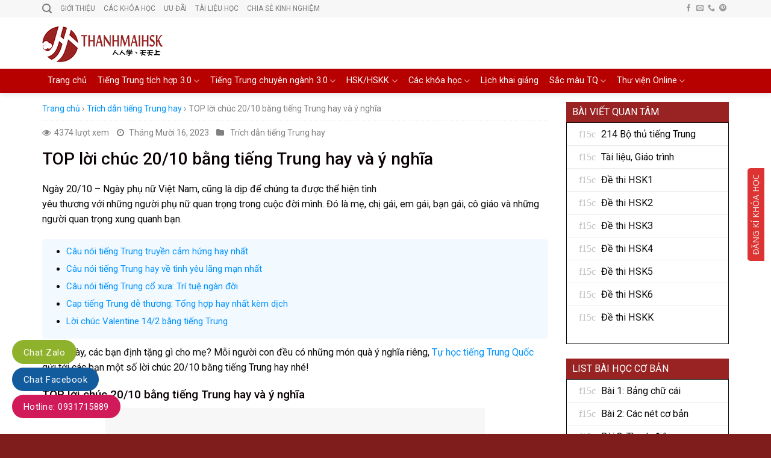

--- FILE ---
content_type: text/html; charset=UTF-8
request_url: https://tuhoctiengtrung.vn/tang-yeu-2010-ngay-phu-nu-viet-nam/
body_size: 29933
content:
<!DOCTYPE html>
<!--[if IE 9 ]> <html lang="vi" class="ie9 loading-site no-js"> <![endif]-->
<!--[if IE 8 ]> <html lang="vi" class="ie8 loading-site no-js"> <![endif]-->
<!--[if (gte IE 9)|!(IE)]><!--><html lang="vi" class="loading-site no-js"> <!--<![endif]-->
<head>
	<meta charset="UTF-8" />
	<link rel="profile" href="http://gmpg.org/xfn/11" />
	<link rel="pingback" href="https://tuhoctiengtrung.vn/xmlrpc.php" />

	<script>(function(html){html.className = html.className.replace(/\bno-js\b/,'js')})(document.documentElement);</script>
<meta name="viewport" content="width=device-width, initial-scale=1, maximum-scale=1" />
	<!-- This site is optimized with the Yoast SEO plugin v14.7 - https://yoast.com/wordpress/plugins/seo/ -->
	<title>TOP 20 lời chúc 20/10 bằng tiếng Trung hay và ấm áp</title>
	<meta name="description" content="TOP những lời chúc 20/10 bằng tiếng Trung hay và ấm áp để cùng Thanhmaihsk gửi đến những người phụ nữ quan trọng quanh mình nhé!" />
	<meta name="robots" content="index, follow" />
	<meta name="googlebot" content="index, follow, max-snippet:-1, max-image-preview:large, max-video-preview:-1" />
	<meta name="bingbot" content="index, follow, max-snippet:-1, max-image-preview:large, max-video-preview:-1" />
	<link rel="canonical" href="https://tuhoctiengtrung.vn/tang-yeu-2010-ngay-phu-nu-viet-nam/" />
	<meta property="og:locale" content="vi_VN" />
	<meta property="og:type" content="article" />
	<meta property="og:title" content="TOP 20 lời chúc 20/10 bằng tiếng Trung hay và ấm áp" />
	<meta property="og:description" content="TOP những lời chúc 20/10 bằng tiếng Trung hay và ấm áp để cùng Thanhmaihsk gửi đến những người phụ nữ quan trọng quanh mình nhé!" />
	<meta property="og:url" content="https://tuhoctiengtrung.vn/tang-yeu-2010-ngay-phu-nu-viet-nam/" />
	<meta property="og:site_name" content="Tự học tiếng Trung Quốc tại nhà với THANHMAIHSK" />
	<meta property="article:publisher" content="https://www.facebook.com/tiengtrungthanhmaihsk" />
	<meta property="article:published_time" content="2023-10-13T03:04:06+00:00" />
	<meta property="article:modified_time" content="2023-10-16T03:14:45+00:00" />
	<meta property="og:image" content="https://tuhoctiengtrung.vn/wp-content/uploads/2016/10/mom-daughter-cuddle-happy.jpg" />
	<meta property="og:image:width" content="849" />
	<meta property="og:image:height" content="565" />
	<script type="application/ld+json" class="yoast-schema-graph">{"@context":"https://schema.org","@graph":[{"@type":"WebSite","@id":"https://tuhoctiengtrung.vn/#website","url":"https://tuhoctiengtrung.vn/","name":"T\u1ef1 h\u1ecdc ti\u1ebfng Trung Qu\u1ed1c t\u1ea1i nh\u00e0 v\u1edbi THANHMAIHSK","description":"Chia se\u0309 t\u00e2\u0301t t\u00e2\u0323t kinh nghi\u00ea\u0323m ho\u0323c ti\u00ea\u0301ng Trung Qu\u00f4\u0301c t\u01b0\u0300 c\u01a1 ba\u0309n \u0111\u00ea\u0301n n\u00e2ng cao","potentialAction":[{"@type":"SearchAction","target":"https://tuhoctiengtrung.vn/?s={search_term_string}","query-input":"required name=search_term_string"}],"inLanguage":"vi"},{"@type":"ImageObject","@id":"https://tuhoctiengtrung.vn/tang-yeu-2010-ngay-phu-nu-viet-nam/#primaryimage","inLanguage":"vi","url":"https://tuhoctiengtrung.vn/wp-content/uploads/2016/10/mom-daughter-cuddle-happy.jpg","width":849,"height":565},{"@type":"WebPage","@id":"https://tuhoctiengtrung.vn/tang-yeu-2010-ngay-phu-nu-viet-nam/#webpage","url":"https://tuhoctiengtrung.vn/tang-yeu-2010-ngay-phu-nu-viet-nam/","name":"TOP 20 l\u1eddi ch\u00fac 20/10 b\u1eb1ng ti\u1ebfng Trung hay v\u00e0 \u1ea5m \u00e1p","isPartOf":{"@id":"https://tuhoctiengtrung.vn/#website"},"primaryImageOfPage":{"@id":"https://tuhoctiengtrung.vn/tang-yeu-2010-ngay-phu-nu-viet-nam/#primaryimage"},"datePublished":"2023-10-13T03:04:06+00:00","dateModified":"2023-10-16T03:14:45+00:00","author":{"@id":"https://tuhoctiengtrung.vn/#/schema/person/c48c53fc4332e126248cb9e207e48505"},"description":"TOP nh\u1eefng l\u1eddi ch\u00fac 20/10 b\u1eb1ng ti\u1ebfng Trung hay v\u00e0 \u1ea5m \u00e1p \u0111\u1ec3 c\u00f9ng Thanhmaihsk g\u1eedi \u0111\u1ebfn nh\u1eefng ng\u01b0\u1eddi ph\u1ee5 n\u1eef quan tr\u1ecdng quanh m\u00ecnh nh\u00e9!","breadcrumb":{"@id":"https://tuhoctiengtrung.vn/tang-yeu-2010-ngay-phu-nu-viet-nam/#breadcrumb"},"inLanguage":"vi","potentialAction":[{"@type":"ReadAction","target":["https://tuhoctiengtrung.vn/tang-yeu-2010-ngay-phu-nu-viet-nam/"]}]},{"@type":"BreadcrumbList","@id":"https://tuhoctiengtrung.vn/tang-yeu-2010-ngay-phu-nu-viet-nam/#breadcrumb","itemListElement":[{"@type":"ListItem","position":1,"item":{"@type":"WebPage","@id":"https://tuhoctiengtrung.vn/","url":"https://tuhoctiengtrung.vn/","name":"Trang chu\u0309"}},{"@type":"ListItem","position":2,"item":{"@type":"WebPage","@id":"https://tuhoctiengtrung.vn/tang-yeu-2010-ngay-phu-nu-viet-nam/","url":"https://tuhoctiengtrung.vn/tang-yeu-2010-ngay-phu-nu-viet-nam/","name":"TOP l\u1eddi ch\u00fac 20/10 b\u1eb1ng ti\u1ebfng Trung hay v\u00e0 \u00fd ngh\u0129a"}}]},{"@type":["Person"],"@id":"https://tuhoctiengtrung.vn/#/schema/person/c48c53fc4332e126248cb9e207e48505","name":"Do Quang","image":{"@type":"ImageObject","@id":"https://tuhoctiengtrung.vn/#personlogo","inLanguage":"vi","url":"https://secure.gravatar.com/avatar/3e4084abc6387fee879054c7a71880a9?s=96&d=mm&r=g","caption":"Do Quang"}}]}</script>
	<!-- / Yoast SEO plugin. -->


<link rel='dns-prefetch' href='//fonts.googleapis.com' />
<link rel='dns-prefetch' href='//s.w.org' />
<link rel='preconnect' href='https://fonts.gstatic.com' crossorigin />
<link rel="alternate" type="application/rss+xml" title="Dòng thông tin Tự học tiếng Trung Quốc tại nhà với THANHMAIHSK &raquo;" href="https://tuhoctiengtrung.vn/feed/" />
<link rel="alternate" type="application/rss+xml" title="Dòng phản hồi Tự học tiếng Trung Quốc tại nhà với THANHMAIHSK &raquo;" href="https://tuhoctiengtrung.vn/comments/feed/" />
		<script type="text/javascript">
			window._wpemojiSettings = {"baseUrl":"https:\/\/s.w.org\/images\/core\/emoji\/12.0.0-1\/72x72\/","ext":".png","svgUrl":"https:\/\/s.w.org\/images\/core\/emoji\/12.0.0-1\/svg\/","svgExt":".svg","source":{"concatemoji":"https:\/\/tuhoctiengtrung.vn\/wp-includes\/js\/wp-emoji-release.min.js?ver=5.4.18"}};
			/*! This file is auto-generated */
			!function(e,a,t){var n,r,o,i=a.createElement("canvas"),p=i.getContext&&i.getContext("2d");function s(e,t){var a=String.fromCharCode;p.clearRect(0,0,i.width,i.height),p.fillText(a.apply(this,e),0,0);e=i.toDataURL();return p.clearRect(0,0,i.width,i.height),p.fillText(a.apply(this,t),0,0),e===i.toDataURL()}function c(e){var t=a.createElement("script");t.src=e,t.defer=t.type="text/javascript",a.getElementsByTagName("head")[0].appendChild(t)}for(o=Array("flag","emoji"),t.supports={everything:!0,everythingExceptFlag:!0},r=0;r<o.length;r++)t.supports[o[r]]=function(e){if(!p||!p.fillText)return!1;switch(p.textBaseline="top",p.font="600 32px Arial",e){case"flag":return s([127987,65039,8205,9895,65039],[127987,65039,8203,9895,65039])?!1:!s([55356,56826,55356,56819],[55356,56826,8203,55356,56819])&&!s([55356,57332,56128,56423,56128,56418,56128,56421,56128,56430,56128,56423,56128,56447],[55356,57332,8203,56128,56423,8203,56128,56418,8203,56128,56421,8203,56128,56430,8203,56128,56423,8203,56128,56447]);case"emoji":return!s([55357,56424,55356,57342,8205,55358,56605,8205,55357,56424,55356,57340],[55357,56424,55356,57342,8203,55358,56605,8203,55357,56424,55356,57340])}return!1}(o[r]),t.supports.everything=t.supports.everything&&t.supports[o[r]],"flag"!==o[r]&&(t.supports.everythingExceptFlag=t.supports.everythingExceptFlag&&t.supports[o[r]]);t.supports.everythingExceptFlag=t.supports.everythingExceptFlag&&!t.supports.flag,t.DOMReady=!1,t.readyCallback=function(){t.DOMReady=!0},t.supports.everything||(n=function(){t.readyCallback()},a.addEventListener?(a.addEventListener("DOMContentLoaded",n,!1),e.addEventListener("load",n,!1)):(e.attachEvent("onload",n),a.attachEvent("onreadystatechange",function(){"complete"===a.readyState&&t.readyCallback()})),(n=t.source||{}).concatemoji?c(n.concatemoji):n.wpemoji&&n.twemoji&&(c(n.twemoji),c(n.wpemoji)))}(window,document,window._wpemojiSettings);
		</script>
		<style type="text/css">
img.wp-smiley,
img.emoji {
	display: inline !important;
	border: none !important;
	box-shadow: none !important;
	height: 1em !important;
	width: 1em !important;
	margin: 0 .07em !important;
	vertical-align: -0.1em !important;
	background: none !important;
	padding: 0 !important;
}
</style>
	<link rel='stylesheet' id='wp-block-library-css'  href='https://tuhoctiengtrung.vn/wp-includes/css/dist/block-library/style.min.css?ver=5.4.18' type='text/css' media='all' />
<link rel='stylesheet' id='kk-star-ratings-css'  href='https://tuhoctiengtrung.vn/wp-content/plugins/kk-star-ratings/src/core/public/css/kk-star-ratings.min.css?ver=5.4.10.3' type='text/css' media='all' />
<link rel='stylesheet' id='contact-form-7-css'  href='https://tuhoctiengtrung.vn/wp-content/plugins/contact-form-7/includes/css/styles.css?ver=5.3.2' type='text/css' media='all' />
<link rel='stylesheet' id='font-awesome-four-css'  href='https://tuhoctiengtrung.vn/wp-content/plugins/font-awesome-4-menus/css/font-awesome.min.css?ver=4.7.0' type='text/css' media='all' />
<link rel='stylesheet' id='related-posts-by-taxonomy-css'  href='https://tuhoctiengtrung.vn/wp-content/plugins/related-posts-by-taxonomy/includes/assets/css/styles.css?ver=5.4.18' type='text/css' media='all' />
<link rel='stylesheet' id='redux-extendify-styles-css'  href='https://tuhoctiengtrung.vn/wp-content/plugins/slick-popup/libs/admin/redux-framework/redux-core/assets/css/extendify-utilities.css?ver=4.4.5' type='text/css' media='all' />
<link rel='stylesheet' id='wpProQuiz_front_style-css'  href='https://tuhoctiengtrung.vn/wp-content/plugins/wp-pro-quiz1/css/wpProQuiz_front.min.css?ver=0.37' type='text/css' media='all' />
<link rel='stylesheet' id='flatsome-icons-css'  href='https://tuhoctiengtrung.vn/wp-content/themes/flatsome/assets/css/fl-icons.css?ver=3.12' type='text/css' media='all' />
<link rel='stylesheet' id='splite-animate-css'  href='https://tuhoctiengtrung.vn/wp-content/plugins/slick-popup/libs/css/animate.css?ver=5.4.18' type='text/css' media='all' />
<link rel='stylesheet' id='splite-css-css'  href='https://tuhoctiengtrung.vn/wp-content/plugins/slick-popup/libs/css/styles.css?ver=5.4.18' type='text/css' media='all' />
<link rel='stylesheet' id='fixedtoc-style-css'  href='https://tuhoctiengtrung.vn/wp-content/plugins/fixed-toc/frontend/assets/css/ftoc.min.css?ver=5.4.18' type='text/css' media='all' />
<style id='fixedtoc-style-inline-css' type='text/css'>
.ftwp-in-post#ftwp-container-outer { height: auto; } .ftwp-in-post#ftwp-container-outer.ftwp-float-right { width: 250px; } #ftwp-container.ftwp-wrap #ftwp-contents { width: 250px; height: auto; font-size: 12px; } .ftwp-in-post#ftwp-container-outer #ftwp-contents { height: auto; } .ftwp-in-post#ftwp-container-outer.ftwp-float-right #ftwp-contents { width: 250px; } #ftwp-container.ftwp-wrap #ftwp-trigger { width: 50px; height: 50px; font-size: 30px; } #ftwp-container #ftwp-trigger.ftwp-border-medium { font-size: 29px; } #ftwp-container.ftwp-wrap #ftwp-header { font-size: 19.2px; font-family: inherit; } #ftwp-container.ftwp-wrap #ftwp-header-title { font-weight: bold; } #ftwp-container.ftwp-wrap #ftwp-list { font-size: 12px; font-family: inherit; } #ftwp-container #ftwp-list.ftwp-liststyle-decimal .ftwp-anchor::before { font-size: 12px; } #ftwp-container #ftwp-list.ftwp-strong-first>.ftwp-item>.ftwp-anchor .ftwp-text { font-size: 13.2px; } #ftwp-container #ftwp-list.ftwp-strong-first.ftwp-liststyle-decimal>.ftwp-item>.ftwp-anchor::before { font-size: 13.2px; } #ftwp-container.ftwp-wrap #ftwp-trigger { color: #333; background: rgba(243,243,243,0.95); } #ftwp-container.ftwp-wrap #ftwp-trigger { border-color: rgba(51,51,51,0.95); } #ftwp-container.ftwp-wrap #ftwp-contents { border-color: rgba(51,51,51,0.95); } #ftwp-container.ftwp-wrap #ftwp-header { color: #333; background: rgba(243,243,243,0.95); } #ftwp-container.ftwp-wrap #ftwp-contents:hover #ftwp-header { background: #f3f3f3; } #ftwp-container.ftwp-wrap #ftwp-list { color: #333; background: rgba(243,243,243,0.95); } #ftwp-container.ftwp-wrap #ftwp-contents:hover #ftwp-list { background: #f3f3f3; } #ftwp-container.ftwp-wrap #ftwp-list .ftwp-anchor:hover { color: #00A368; } #ftwp-container.ftwp-wrap #ftwp-list .ftwp-anchor:focus, #ftwp-container.ftwp-wrap #ftwp-list .ftwp-active, #ftwp-container.ftwp-wrap #ftwp-list .ftwp-active:hover { color: #fff; } #ftwp-container.ftwp-wrap #ftwp-list .ftwp-text::before { background: rgba(221,51,51,0.95); } .ftwp-heading-target::before { background: rgba(221,51,51,0.95); }
</style>
<link rel='stylesheet' id='flatsome-main-css'  href='https://tuhoctiengtrung.vn/wp-content/themes/flatsome/assets/css/flatsome.css?ver=3.13.1' type='text/css' media='all' />
<link rel='stylesheet' id='flatsome-style-css'  href='https://tuhoctiengtrung.vn/wp-content/themes/tin-tuc/style.css?ver=3.0' type='text/css' media='all' />
<link rel="preload" as="style" href="https://fonts.googleapis.com/css?family=Open%20Sans:400%7CNoto%20Sans&#038;subset=vietnamese&#038;display=swap&#038;ver=1754993110" /><link rel="stylesheet" href="https://fonts.googleapis.com/css?family=Open%20Sans:400%7CNoto%20Sans&#038;subset=vietnamese&#038;display=swap&#038;ver=1754993110" media="print" onload="this.media='all'"><noscript><link rel="stylesheet" href="https://fonts.googleapis.com/css?family=Open%20Sans:400%7CNoto%20Sans&#038;subset=vietnamese&#038;display=swap&#038;ver=1754993110" /></noscript><link rel='stylesheet' id='flatsome-googlefonts-css'  href='//fonts.googleapis.com/css?family=Roboto%3Aregular%2C500%2Cregular%2Cregular%7CDancing+Script%3Aregular%2C400&#038;display=swap&#038;ver=3.9' type='text/css' media='all' />
<script type='text/javascript' src='https://tuhoctiengtrung.vn/wp-includes/js/jquery/jquery.js?ver=1.12.4-wp'></script>
<script type='text/javascript' src='https://tuhoctiengtrung.vn/wp-includes/js/jquery/jquery-migrate.min.js?ver=1.4.1'></script>
<script type='text/javascript' src='https://tuhoctiengtrung.vn/wp-content/plugins/slick-popup/libs/js/jquery.nicescroll.min.js?ver=5.4.18'></script>
<script type='text/javascript' src='https://tuhoctiengtrung.vn/wp-content/plugins/slick-popup/libs/js/custom.js?ver=5.4.18'></script>
<link rel='https://api.w.org/' href='https://tuhoctiengtrung.vn/wp-json/' />
<link rel="EditURI" type="application/rsd+xml" title="RSD" href="https://tuhoctiengtrung.vn/xmlrpc.php?rsd" />
<link rel="wlwmanifest" type="application/wlwmanifest+xml" href="https://tuhoctiengtrung.vn/wp-includes/wlwmanifest.xml" /> 
<meta name="generator" content="WordPress 5.4.18" />
<link rel='shortlink' href='https://tuhoctiengtrung.vn/?p=7008' />
<link rel="alternate" type="application/json+oembed" href="https://tuhoctiengtrung.vn/wp-json/oembed/1.0/embed?url=https%3A%2F%2Ftuhoctiengtrung.vn%2Ftang-yeu-2010-ngay-phu-nu-viet-nam%2F" />
<link rel="alternate" type="text/xml+oembed" href="https://tuhoctiengtrung.vn/wp-json/oembed/1.0/embed?url=https%3A%2F%2Ftuhoctiengtrung.vn%2Ftang-yeu-2010-ngay-phu-nu-viet-nam%2F&#038;format=xml" />
<meta name="generator" content="Redux 4.4.5" /><style>.bg{opacity: 0; transition: opacity 1s; -webkit-transition: opacity 1s;} .bg-loaded{opacity: 1;}</style><!--[if IE]><link rel="stylesheet" type="text/css" href="https://tuhoctiengtrung.vn/wp-content/themes/flatsome/assets/css/ie-fallback.css"><script src="//cdnjs.cloudflare.com/ajax/libs/html5shiv/3.6.1/html5shiv.js"></script><script>var head = document.getElementsByTagName('head')[0],style = document.createElement('style');style.type = 'text/css';style.styleSheet.cssText = ':before,:after{content:none !important';head.appendChild(style);setTimeout(function(){head.removeChild(style);}, 0);</script><script src="https://tuhoctiengtrung.vn/wp-content/themes/flatsome/assets/libs/ie-flexibility.js"></script><![endif]--><!-- Google tag (gtag.js) U2U -->
<script async src="https://www.googletagmanager.com/gtag/js?id=G-VFTQ2QDS4J"></script>
<script>
  window.dataLayer = window.dataLayer || [];
  function gtag(){dataLayer.push(arguments);}
  gtag('js', new Date());
  gtag('config', 'G-B5SPQCVQK9');
  gtag('config', 'G-VFTQ2QDS4J');
</script>
<!-- Google tag (gtag.js) - mail digital -->
<script async src="https://www.googletagmanager.com/gtag/js?id=G-7TYE9WWHYZ"></script>
<script>
  window.dataLayer = window.dataLayer || [];
  function gtag(){dataLayer.push(arguments);}
  gtag('js', new Date());

  gtag('config', 'G-7TYE9WWHYZ');
</script><link rel="icon" href="https://tuhoctiengtrung.vn/wp-content/uploads/2014/10/cropped-logo_tu_hoc_tieng_trung-32x32.png" sizes="32x32" />
<link rel="icon" href="https://tuhoctiengtrung.vn/wp-content/uploads/2014/10/cropped-logo_tu_hoc_tieng_trung-192x192.png" sizes="192x192" />
<link rel="apple-touch-icon" href="https://tuhoctiengtrung.vn/wp-content/uploads/2014/10/cropped-logo_tu_hoc_tieng_trung-180x180.png" />
<meta name="msapplication-TileImage" content="https://tuhoctiengtrung.vn/wp-content/uploads/2014/10/cropped-logo_tu_hoc_tieng_trung-270x270.png" />
<style id="custom-css" type="text/css">:root {--primary-color: #dd3333;}.full-width .ubermenu-nav, .container, .row{max-width: 1170px}.row.row-collapse{max-width: 1140px}.row.row-small{max-width: 1162.5px}.row.row-large{max-width: 1200px}.header-main{height: 85px}#logo img{max-height: 85px}#logo{width:208px;}#logo a{max-width:300pxpx;}.header-bottom{min-height: 39px}.header-top{min-height: 20px}.transparent .header-main{height: 90px}.transparent #logo img{max-height: 90px}.has-transparent + .page-title:first-of-type,.has-transparent + #main > .page-title,.has-transparent + #main > div > .page-title,.has-transparent + #main .page-header-wrapper:first-of-type .page-title{padding-top: 170px;}.header.show-on-scroll,.stuck .header-main{height:50px!important}.stuck #logo img{max-height: 50px!important}.header-bg-color, .header-wrapper {background-color: #FFFFFF}.header-bottom {background-color: #b70000}.header-main .nav > li > a{line-height: 16px }.stuck .header-main .nav > li > a{line-height: 50px }.header-bottom-nav > li > a{line-height: 16px }@media (max-width: 549px) {.header-main{height: 70px}#logo img{max-height: 70px}}.main-menu-overlay{background-color: #0A0002}.nav-dropdown{font-size:100%}.header-top{background-color:#F8F7F7!important;}/* Color */.accordion-title.active, .has-icon-bg .icon .icon-inner,.logo a, .primary.is-underline, .primary.is-link, .badge-outline .badge-inner, .nav-outline > li.active> a,.nav-outline >li.active > a, .cart-icon strong,[data-color='primary'], .is-outline.primary{color: #dd3333;}/* Color !important */[data-text-color="primary"]{color: #dd3333!important;}/* Background Color */[data-text-bg="primary"]{background-color: #dd3333;}/* Background */.scroll-to-bullets a,.featured-title, .label-new.menu-item > a:after, .nav-pagination > li > .current,.nav-pagination > li > span:hover,.nav-pagination > li > a:hover,.has-hover:hover .badge-outline .badge-inner,button[type="submit"], .button.wc-forward:not(.checkout):not(.checkout-button), .button.submit-button, .button.primary:not(.is-outline),.featured-table .title,.is-outline:hover, .has-icon:hover .icon-label,.nav-dropdown-bold .nav-column li > a:hover, .nav-dropdown.nav-dropdown-bold > li > a:hover, .nav-dropdown-bold.dark .nav-column li > a:hover, .nav-dropdown.nav-dropdown-bold.dark > li > a:hover, .is-outline:hover, .tagcloud a:hover,.grid-tools a, input[type='submit']:not(.is-form), .box-badge:hover .box-text, input.button.alt,.nav-box > li > a:hover,.nav-box > li.active > a,.nav-pills > li.active > a ,.current-dropdown .cart-icon strong, .cart-icon:hover strong, .nav-line-bottom > li > a:before, .nav-line-grow > li > a:before, .nav-line > li > a:before,.banner, .header-top, .slider-nav-circle .flickity-prev-next-button:hover svg, .slider-nav-circle .flickity-prev-next-button:hover .arrow, .primary.is-outline:hover, .button.primary:not(.is-outline), input[type='submit'].primary, input[type='submit'].primary, input[type='reset'].button, input[type='button'].primary, .badge-inner{background-color: #dd3333;}/* Border */.nav-vertical.nav-tabs > li.active > a,.scroll-to-bullets a.active,.nav-pagination > li > .current,.nav-pagination > li > span:hover,.nav-pagination > li > a:hover,.has-hover:hover .badge-outline .badge-inner,.accordion-title.active,.featured-table,.is-outline:hover, .tagcloud a:hover,blockquote, .has-border, .cart-icon strong:after,.cart-icon strong,.blockUI:before, .processing:before,.loading-spin, .slider-nav-circle .flickity-prev-next-button:hover svg, .slider-nav-circle .flickity-prev-next-button:hover .arrow, .primary.is-outline:hover{border-color: #dd3333}.nav-tabs > li.active > a{border-top-color: #dd3333}.widget_shopping_cart_content .blockUI.blockOverlay:before { border-left-color: #dd3333 }.woocommerce-checkout-review-order .blockUI.blockOverlay:before { border-left-color: #dd3333 }/* Fill */.slider .flickity-prev-next-button:hover svg,.slider .flickity-prev-next-button:hover .arrow{fill: #dd3333;}/* Background Color */[data-icon-label]:after, .secondary.is-underline:hover,.secondary.is-outline:hover,.icon-label,.button.secondary:not(.is-outline),.button.alt:not(.is-outline), .badge-inner.on-sale, .button.checkout, .single_add_to_cart_button, .current .breadcrumb-step{ background-color:#dd3333; }[data-text-bg="secondary"]{background-color: #dd3333;}/* Color */.secondary.is-underline,.secondary.is-link, .secondary.is-outline,.stars a.active, .star-rating:before, .woocommerce-page .star-rating:before,.star-rating span:before, .color-secondary{color: #dd3333}/* Color !important */[data-text-color="secondary"]{color: #dd3333!important;}/* Border */.secondary.is-outline:hover{border-color:#dd3333}.success.is-underline:hover,.success.is-outline:hover,.success{background-color: #579B14}.success-color, .success.is-link, .success.is-outline{color: #579B14;}.success-border{border-color: #579B14!important;}/* Color !important */[data-text-color="success"]{color: #579B14!important;}/* Background Color */[data-text-bg="success"]{background-color: #579B14;}body{font-size: 101%;}body{font-family:"Roboto", sans-serif}body{font-weight: 0}body{color: #0A0A0A}.nav > li > a {font-family:"Roboto", sans-serif;}.mobile-sidebar-levels-2 .nav > li > ul > li > a {font-family:"Roboto", sans-serif;}.nav > li > a {font-weight: 0;}.mobile-sidebar-levels-2 .nav > li > ul > li > a {font-weight: 0;}h1,h2,h3,h4,h5,h6,.heading-font, .off-canvas-center .nav-sidebar.nav-vertical > li > a{font-family: "Roboto", sans-serif;}h1,h2,h3,h4,h5,h6,.heading-font,.banner h1,.banner h2{font-weight: 500;}h1,h2,h3,h4,h5,h6,.heading-font{color: #0A0103;}.alt-font{font-family: "Dancing Script", sans-serif;}.alt-font{font-weight: 400!important;}.header:not(.transparent) .header-bottom-nav.nav > li > a{color: #FFFFFF;}.header:not(.transparent) .header-bottom-nav.nav > li > a:hover,.header:not(.transparent) .header-bottom-nav.nav > li.active > a,.header:not(.transparent) .header-bottom-nav.nav > li.current > a,.header:not(.transparent) .header-bottom-nav.nav > li > a.active,.header:not(.transparent) .header-bottom-nav.nav > li > a.current{color: #ffffff;}.header-bottom-nav.nav-line-bottom > li > a:before,.header-bottom-nav.nav-line-grow > li > a:before,.header-bottom-nav.nav-line > li > a:before,.header-bottom-nav.nav-box > li > a:hover,.header-bottom-nav.nav-box > li.active > a,.header-bottom-nav.nav-pills > li > a:hover,.header-bottom-nav.nav-pills > li.active > a{color:#FFF!important;background-color: #ffffff;}a{color: #0A0606;}a:hover{color: #0A0103;}.tagcloud a:hover{border-color: #0A0103;background-color: #0A0103;}.widget a{color: #0A0A0A;}.widget a:hover{color: #dd3333;}.widget .tagcloud a:hover{border-color: #dd3333; background-color: #dd3333;}.is-divider{background-color: #F2F2F2;}.absolute-footer, html{background-color: #7f1c1c}/* Custom CSS */.nav-dropdown-default {padding: 0;border: none !important;}.nav-dropdown>li>a, .nav-column>li>a {display: block;text-transform: none;font-size: 15px;padding: 7px 0;}span.widget-title {font-size: 1em;font-weight: 600;background: #0092ff;width: 100%;display: block;padding: 9px 10px;color: white;font-weight: normal;letter-spacing: 0;}.recent-blog-posts a {font-size: 15px;}.rpbt_shortcode ul{margin-bottom:0}.rpbt_shortcode{background: #f2f9ff;padding: 10px;border-radius: 5px;margin-bottom: 10px;font-size: 15px;}.blog-single .large-3{padding-left:0}.recent-blog-posts .post_comments{display:none}.textwidget .wpcf7{padding: 10px;border: 1px solid #0092ff;font-size: 15px;}.nav-dropdown>li>a:hover{color:#0092ff}.blog-archive .large-3{padding-left:0}div#comments {display: none;}.widget_nav_menu .widget-container li:before {padding-left: 20px;font-family:FontAwesome;margin-right: 0.53em;display: inline-block;opacity: .25;content: "f15c";}/* Custom CSS Mobile */@media (max-width: 549px){.blog-single .large-3, .blog-archive .large-3{padding-left:0}}.label-new.menu-item > a:after{content:"New";}.label-hot.menu-item > a:after{content:"Hot";}.label-sale.menu-item > a:after{content:"Sale";}.label-popular.menu-item > a:after{content:"Popular";}</style>		<style type="text/css" id="wp-custom-css">
			/*
Bạn có thể thêm CSS ở đây.

Nhấp chuột vào biểu tượng trợ giúp phía trên để tìm hiểu thêm.
*/
#top-bar ul li a{font-family: "roboto",sans-serif;
    font-weight:normal;
    font-size: 12px;
    text-transform: uppercase;}
#wide-nav .nav>li{ height: 40px; line-height: 20px}
.nav-spacing-medium>li{margin:0}
#wide-nav .nav>li:hover{background: #e38800; height: 40px}
.header-bottom-nav > li > a{line-height: 20px}
.nav>li.active{ height: 40px}
.nav>li>a>i.icon-menu{    font-size: 17px;}
#wide-nav .nav>li a {
padding-left:9px; padding-right: 9px;
}


.big-block .box-text h5{color: black;font-weight:500; letter-spacing: 0 }
.ad1{margin:0}
.big-block .box-text p{padding-top: 10px; font-size: 13px}

.big-block .box box-overlay dark box-text-bottom box-blog-post has-hover .box-overlay .box-text{position: relative;    padding-left:0em;
    padding-right: 0em;}
.box-blog-post .is-divider{display:none}
.big-block .text-left{padding: 7px 0px 7px;
    border-top: 1px dotted #eaeaea;}
.big-block .small-columns-1>.col{    padding-top: 0;
    padding-bottom: 0;}
.row-small>.col{padding: 0 10px 10px;}
.section-2 .box-text p{font-size: 13px; padding-top: 10px}
.section-2 .box-text h5{font-size: 20px; font-weight: 500}
.section-2 .tag-label{text-transform: none; padding: 6px 10px; letter-spacing: 0; font-weight: normal; padding-top:0}
.section-2 .col{    padding-top: 0;
    padding-left: 12px;
    padding-right: 10px;
    padding-bottom: 10px;}
.slide-post .box-text h5{font-size:17px}
.section-2 .box-vertical .box-text{padding-right:0}
.Catelogies .col{   padding-top: 0;
    padding-left: 11px;
    padding-right: 10px;
    padding-bottom: 10px;}
.Catelogies .box-tex h5{font-size:14px}
.Catelogies .box-vertical .box-text{padding-left: 10px;
    padding-right: 0;}
.Catelogies .box-text{padding-top: 7px; padding-bottom: 7px}
.title-cat h2{ background: #0092ff;
    border-top-right-radius: 5px;
    border-top-left-radius: 5px;
    padding-left: 10px;
    padding-top: 8px;
    padding-bottom: 8px;
    color: white;
    font-size: 17px;
    border-bottom: 1px solid #007fde;
    border-left: 10px solid #007fde;
    font-weight: normal;margin:0}
.Catelogies .box-image{margin-bottom: 8px}
.slide-post .col{padding-top: 0;
    padding-left: 10px;
    padding-right: 10px;
    padding-bottom: 10px;}
.slide-post .box-text{    padding-bottom: 6px;}
.y-kien-ban-doc    {border-radius: 3px;background: white; width: 100%;
    border: 1px solid #c5c5c5;
    padding: 10px;}
.y-kien-ban-doc p{margin-bottom:0}
.article-inner .relative{display:none}
.article-inner .is-divider{display: none}
.article-inner  h1{font-size: 28px}
.article-inner .entry-header-text{padding-bottom: 0px}
.article-inner footer.entry-meta{display:none}
.article-inner .large-3{padding-left: 10px; padding-right: 10px}
.button span{font-weight: normal}
.off-canvas:not(.off-canvas-center) .nav-vertical li>a{color: white;
    font-weight: normal;
    padding-left: 20px;}
.nav-sidebar.nav-vertical>li+li{border-top: 1px solid #0089ff;}
.off-canvas .sidebar-menu{    background: #0092FF;
    padding: 20px 0;}
.off-canvas .nav-vertical>li>a{padding-top: 10px;
    padding-bottom: 10px;}
.off-canvas-right.mfp-ready .mfp-content{background: #0092FF;color:white}
.article-inner .is-xsmall{display:none}
.article-inner .posted-on{display:none}
.article-inner .byline{display:none}
.article-inner .entry-content{padding-top:5px;padding-bottom:0}
.article-inner .navigation-post{display:none}
.footer-wrapper{border-top: 1px solid #e6e6e6;}
widget-title {background: #0092ff;width:100%; letter-spacing: 0;
    border-top-right-radius: 5px;
    border-top-left-radius: 5px;
    padding-left: 10px;
    padding-top: 12px;
    padding-bottom: 8px;
    color: white;
    font-size: 17px;
    border-bottom: 1px solid #007fde;
    border-left: 10px solid #007fde;
    font-weight: normal;
    margin: 0;
}
.widget .is-divider{display:none}
#content .large-3{padding-top: 0;
  
    padding-bottom: 30px;}
.gallery-caption {
    text-align: left;
    display: block;
    font-size: 14px;
    margin-top: 10px;
}

.gallery-item{    padding: 0 15px 10px;}
.article-inner  h2{font-size:19px}
#breabcrumb li{list-style: none;float: left;color:gray; font-size: 14px;    padding-right: 4px; }
#breabcrumb{    width: 100%;
    border-bottom: 1px dotted #ececec;
    display: inline-block;}
#breabcrumb li a{color:#0092FF}
 .col-divided+.col{padding-left:0}
.col-divided{    padding-right: 20px;
    padding-left: 23px;
    border-right: 0px solid #ececec;}
.bai-viet-tag a{    background: #fffafa;
    padding-top: 2px;
    padding-bottom: 2px;
    padding-left: 10px;
    padding-right: 10px;
    border-radius: 3px;
    font-size: 15px;
    border: 1px solid #dedede;}.bai-viet-tag a:hover{    background: #0092ff;    color: white;border:1px solid white; border-radius: 3px}
.bai-viet-tag {color:#0092ff;    margin-top: 20px;}

.meta-date-capnhat:before {
    margin-right: 3px;
    font-weight: 600 !important;
    font-size: 19px !important;
}
.tag-meta-post{font-size: 14px;
    color: gray; margin-bottom: 15px; display: inline-block}
.tag-meta-post a{font-size: 14px;
    color:gray;}
.tag-meta-post a:hover{color:#0092ff}
.tag-meta-post .luot-xem{padding-left: 3px;padding-right: 10px;
}
.tag-meta-post .meta-date-capnhat{padding-left:4px;    padding-right: 6px;}
.danh-muc ul{    margin-bottom: 0;
    display: inline-block;margin-left: 10px;}
.danh-muc ul li{ padding-right:5px;   margin-bottom: 0;
    display: inline-block;}
.social-share{display:inline-block; margin-right: 10px}
.list-news{    width: 100%;
    display: inline-block;margin-bottom: 0;}
.list-news h3{font-size:18px; margin-top: 15px}
.list-news li{width: 23.5%;
    float: left;
    margin-right: 11px;margin-bottom: 0;
    font-size: 12px;list-style: none}
.item-list{margin-top:10px}
.new-img{width: 100%; height: 110px}
.new-img img{height:100%}
.relative-post-title{    font-size: 15px;
    margin-top: 10px;
    font-weight: 500;
    color: #000000;
    margin-bottom: 15px;}


.current-menu-item > a{
background-color:#0086ea;
}

@media only screen and (min-width: 320px) and (max-width: 768px) {
.bai-viet-tag {
    display: inline-block;
    width: 100%;
}
.list-news li {
    display: inline-block;
    width: 100%;
    float: left;
}
.nav>li>a>i.icon-menu{
    background-color: #0092FF;
    padding: 5px;
    color: #fff;
}
}
.page-wrapper{padding-top:15px}
.article-inner a{color:#0092ff}
.article-inner b, strong{font-weight:500}
.relative-post-title a{color: black;}
.relative-post-title a:hover{color:#0092ff}
.blog-archive .large-9 .badge.post-date{display:none}

.current-menu-item > a {
    background-color: #fec807;
}
.title-cat h2 {
    background: #b70000;
    border-top-right-radius: 5px;
    border-top-left-radius: 5px;
    padding-left: 10px;
    padding-top: 8px;
    padding-bottom: 8px;
    color: white;
    border-bottom: 1px solid #fec807;
    border-bottom: 1px solid #fec807;
    border-left: 10px solid #fec807;
    font-weight: normal;
    margin: 0;
}
span.widget-title {
    font-size: 1em;
    font-weight: 600;
    background: #992323;
    width: 100%;
    display: block;
    padding: 9px 10px;
    color: white;
    font-weight: normal;
    letter-spacing: 0;
}
.textwidget .wpcf7 {
    padding: 10px;
    border: 1px solid #b70000;
    font-size: 15px;
}
.form-content .heading center {
    background: #992323;
    color: #fff;
    line-height: 40px;
}
.row.form-content input, .row.form-content select {
    padding: 5px;
    margin: 10px 0;
    width: 100%;
	
}
.form-content .col-md-12 * {
    width: 100%;
	padding-right:19px;
}
.form-content .col-md-12 input.wpcf7-form-control.wpcf7-submit {
    line-height: 30px;
	background:#992323;
	
}
.form-content .heading center {
    background: #992323;
    color: #fff;
    line-height: 40px;
	
}
.col-md-12.heading {
    text-align: center;
    padding-right:19px;
}
blockquote {
    background-color: #f7dad4;
    color: #2f2f2f;
    font-family: sans-serif;
    padding: 5px 10px;
    border: 1px dashed #fde8e2;
    border-radius: 10px;
	font-style:normal;
}
footer.entry-meta {
    display: none;
}
.white {
    background-color: #e3250e !important;
	color: #f4eaea !important; }		</style>
		<style id="splite_opts-dynamic-css" title="dynamic-css" class="redux-options-output">{color:#dd3333;}{color:#dd3333;}{background-color:#EFEFEF;background-repeat:no-repeat;background-position:center center;background-size:cover;}{background-color:#dd3333;}</style>	
	<!-- Global site tag (gtag.js) - Google Ads: 977695595 -->
<script async src="https://www.googletagmanager.com/gtag/js?id=AW-977695595"></script>
<script>
  window.dataLayer = window.dataLayer || [];
  function gtag(){dataLayer.push(arguments);}
  gtag('js', new Date());

  gtag('config', 'AW-977695595');
</script>
<!-- Google tag (gtag.js) -->
<script async src="https://www.googletagmanager.com/gtag/js?id=G-1X4QPN1SY4"></script>
<script>
  window.dataLayer = window.dataLayer || [];
  function gtag(){dataLayer.push(arguments);}
  gtag('js', new Date());

  gtag('config', 'G-1X4QPN1SY4');
</script>
<!-- Facebook Pixel Code -->
<script>
!function(f,b,e,v,n,t,s)
{if(f.fbq)return;n=f.fbq=function(){n.callMethod?
n.callMethod.apply(n,arguments):n.queue.push(arguments)};
if(!f._fbq)f._fbq=n;n.push=n;n.loaded=!0;n.version='2.0';
n.queue=[];t=b.createElement(e);t.async=!0;
t.src=v;s=b.getElementsByTagName(e)[0];
s.parentNode.insertBefore(t,s)}(window, document,'script',
'https://connect.facebook.net/en_US/fbevents.js');
fbq('init', '693220351172910');
fbq('track', 'PageView');
</script>
<noscript><img height="1" width="1" style="display:none"
src="https://www.facebook.com/tr?id=693220351172910&ev=PageView&noscript=1"
/></noscript>
<!-- End Facebook Pixel Code -->

<!-- Start Facebook retargeting -->
<script>(function() {
  var _fbq = window._fbq || (window._fbq = []);
  if (!_fbq.loaded) {
    var fbds = document.createElement('script');
    fbds.async = true;
    fbds.src = '//connect.facebook.net/en_US/fbds.js';
    var s = document.getElementsByTagName('script')[0];
    s.parentNode.insertBefore(fbds, s);
    _fbq.loaded = true;
  }
  _fbq.push(['addPixelId', '464111830393224']);
})();
window._fbq = window._fbq || [];
window._fbq.push(['track', 'PixelInitialized', {}]);
</script>
<noscript><img height="1" width="1" alt="" style="display:none" src="https://www.facebook.com/tr?id=464111830393224&amp;ev=PixelInitialized" /></noscript>
<!-- End Facebook retargeting -->
<!-- Facebook Pixel Code -->
<script>
  !function(f,b,e,v,n,t,s)
  {if(f.fbq)return;n=f.fbq=function(){n.callMethod?
  n.callMethod.apply(n,arguments):n.queue.push(arguments)};
  if(!f._fbq)f._fbq=n;n.push=n;n.loaded=!0;n.version='2.0';
  n.queue=[];t=b.createElement(e);t.async=!0;
  t.src=v;s=b.getElementsByTagName(e)[0];
  s.parentNode.insertBefore(t,s)}(window, document,'script',
  'https://connect.facebook.net/en_US/fbevents.js');
  fbq('init', '464111830393224');
  fbq('track', 'PageView');
</script>
<noscript><img height="1" width="1" style="display:none"
  src="https://www.facebook.com/tr?id=464111830393224&ev=PageView&noscript=1"
/></noscript>
<!-- End Facebook Pixel Code -->
<!-- Facebook Pixel Code -->
<script>
  !function(f,b,e,v,n,t,s)
  {if(f.fbq)return;n=f.fbq=function(){n.callMethod?
  n.callMethod.apply(n,arguments):n.queue.push(arguments)};
  if(!f._fbq)f._fbq=n;n.push=n;n.loaded=!0;n.version='2.0';
  n.queue=[];t=b.createElement(e);t.async=!0;
  t.src=v;s=b.getElementsByTagName(e)[0];
  s.parentNode.insertBefore(t,s)}(window, document,'script',
  'https://connect.facebook.net/en_US/fbevents.js');
  fbq('init', '370173640399993');
  fbq('track', 'PageView');
</script>
<noscript><img height="1" width="1" style="display:none"
  src="https://www.facebook.com/tr?id=370173640399993&ev=PageView&noscript=1"
/></noscript>
<!-- End Facebook Pixel Code -->
<meta name="google-site-verification" content="nxPhpV_KK2jvz65tGVaM_W0FLITLnuVyNSwi0iMVgc0" />
<!-- Facebook Pixel Code -->
<script>
  !function(f,b,e,v,n,t,s)
  {if(f.fbq)return;n=f.fbq=function(){n.callMethod?
  n.callMethod.apply(n,arguments):n.queue.push(arguments)};
  if(!f._fbq)f._fbq=n;n.push=n;n.loaded=!0;n.version='2.0';
  n.queue=[];t=b.createElement(e);t.async=!0;
  t.src=v;s=b.getElementsByTagName(e)[0];
  s.parentNode.insertBefore(t,s)}(window, document,'script',
  'https://connect.facebook.net/en_US/fbevents.js');
  fbq('init', '1250436575159684');
  fbq('track', 'PageView');
</script>
<noscript><img height="1" width="1" style="display:none"
  src="https://www.facebook.com/tr?id=1250436575159684&ev=PageView&noscript=1"
/></noscript>
<!-- End Facebook Pixel Code -->
<!-- Facebook Pixel Code -->
<script>
  !function(f,b,e,v,n,t,s)
  {if(f.fbq)return;n=f.fbq=function(){n.callMethod?
  n.callMethod.apply(n,arguments):n.queue.push(arguments)};
  if(!f._fbq)f._fbq=n;n.push=n;n.loaded=!0;n.version='2.0';
  n.queue=[];t=b.createElement(e);t.async=!0;
  t.src=v;s=b.getElementsByTagName(e)[0];
  s.parentNode.insertBefore(t,s)}(window, document,'script',
  'https://connect.facebook.net/en_US/fbevents.js');
  fbq('init', '232023697664997');
  fbq('track', 'PageView');
</script>
<noscript><img height="1" width="1" style="display:none"
  src="https://www.facebook.com/tr?id=232023697664997&ev=PageView&noscript=1"
/></noscript>
<!-- End Facebook Pixel Code -->

	
<!-- Facebook Pixel Code -->
<script>
!function(f,b,e,v,n,t,s)
{if(f.fbq)return;n=f.fbq=function(){n.callMethod?
n.callMethod.apply(n,arguments):n.queue.push(arguments)};
if(!f._fbq)f._fbq=n;n.push=n;n.loaded=!0;n.version='2.0';
n.queue=[];t=b.createElement(e);t.async=!0;
t.src=v;s=b.getElementsByTagName(e)[0];
s.parentNode.insertBefore(t,s)}(window, document,'script',
'https://connect.facebook.net/en_US/fbevents.js');
fbq('init', '493045952069076');
fbq('track', 'PageView');
</script>
<noscript><img height="1" width="1" style="display:none"
src="https://www.facebook.com/tr?id=493045952069076&ev=PageView&noscript=1"
/></noscript>
<!-- End Facebook Pixel Code -->
<!-- Facebook Pixel Code -->
<script>
!function(f,b,e,v,n,t,s)
{if(f.fbq)return;n=f.fbq=function(){n.callMethod?
n.callMethod.apply(n,arguments):n.queue.push(arguments)};
if(!f._fbq)f._fbq=n;n.push=n;n.loaded=!0;n.version='2.0';
n.queue=[];t=b.createElement(e);t.async=!0;
t.src=v;s=b.getElementsByTagName(e)[0];
s.parentNode.insertBefore(t,s)}(window, document,'script',
'https://connect.facebook.net/en_US/fbevents.js');
fbq('init', '364588061376256');
fbq('track', 'PageView');
</script>
<noscript><img height="1" width="1" style="display:none"
src="https://www.facebook.com/tr?id=364588061376256&ev=PageView&noscript=1"
/></noscript>
<!-- End Facebook Pixel Code -->
<!-- Facebook Pixel Code -->
<script>
!function(f,b,e,v,n,t,s)
{if(f.fbq)return;n=f.fbq=function(){n.callMethod?
n.callMethod.apply(n,arguments):n.queue.push(arguments)};
if(!f._fbq)f._fbq=n;n.push=n;n.loaded=!0;n.version='2.0';
n.queue=[];t=b.createElement(e);t.async=!0;
t.src=v;s=b.getElementsByTagName(e)[0];
s.parentNode.insertBefore(t,s)}(window, document,'script',
'https://connect.facebook.net/en_US/fbevents.js');
fbq('init', '334792133923379');
fbq('track', 'PageView');
</script>
<noscript><img height="1" width="1" style="display:none"
src="https://www.facebook.com/tr?id=334792133923379&ev=PageView&noscript=1"
/></noscript>
<!-- End Facebook Pixel Code -->
<!-- Facebook Pixel Code -->
<script>
!function(f,b,e,v,n,t,s)
{if(f.fbq)return;n=f.fbq=function(){n.callMethod?
n.callMethod.apply(n,arguments):n.queue.push(arguments)};
if(!f._fbq)f._fbq=n;n.push=n;n.loaded=!0;n.version='2.0';
n.queue=[];t=b.createElement(e);t.async=!0;
t.src=v;s=b.getElementsByTagName(e)[0];
s.parentNode.insertBefore(t,s)}(window, document,'script',
'https://connect.facebook.net/en_US/fbevents.js');
fbq('init', '137773801538629');
fbq('track', 'PageView');
</script>
<noscript><img height="1" width="1" style="display:none"
src="https://www.facebook.com/tr?id=137773801538629&ev=PageView&noscript=1"
/></noscript>
<!-- End Facebook Pixel Code -->	

	
	
	
</head>

<body class="post-template-default single single-post postid-7008 single-format-standard header-shadow lightbox nav-dropdown-has-arrow nav-dropdown-has-shadow nav-dropdown-has-border has-ftoc">


<a class="skip-link screen-reader-text" href="#main">Skip to content</a>

<div id="wrapper">

	
	<header id="header" class="header has-sticky sticky-jump">
		<div class="header-wrapper">
			<div id="top-bar" class="header-top hide-for-sticky">
    <div class="flex-row container">
      <div class="flex-col hide-for-medium flex-left">
          <ul class="nav nav-left medium-nav-center nav-small  nav-">
              <li class="header-search header-search-lightbox has-icon">
			<a href="#search-lightbox" aria-label="Search" data-open="#search-lightbox" data-focus="input.search-field"
		class="is-small">
		<i class="icon-search" style="font-size:16px;"></i></a>
			
	<div id="search-lightbox" class="mfp-hide dark text-center">
		<div class="searchform-wrapper ux-search-box relative form-flat is-large"><form method="get" class="searchform" action="https://tuhoctiengtrung.vn/" role="search">
		<div class="flex-row relative">
			<div class="flex-col flex-grow">
	   	   <input type="search" class="search-field mb-0" name="s" value="" id="s" placeholder="Bạn cần tìm gì?" />
			</div>
			<div class="flex-col">
				<button type="submit" class="ux-search-submit submit-button secondary button icon mb-0" aria-label="Submit">
					<i class="icon-search" ></i>				</button>
			</div>
		</div>
    <div class="live-search-results text-left z-top"></div>
</form>
</div>	</div>
</li>
<li id="menu-item-15145" class="menu-item menu-item-type-post_type menu-item-object-page menu-item-15145 menu-item-design-default"><a href="https://tuhoctiengtrung.vn/gioi-thieu/" class="nav-top-link">Giới thiệu</a></li>
<li id="menu-item-14659" class="menu-item menu-item-type-taxonomy menu-item-object-category menu-item-14659 menu-item-design-default"><a href="https://tuhoctiengtrung.vn/cac-khoa-hoc/" class="nav-top-link">Các Khóa Học</a></li>
<li id="menu-item-12719" class="menu-item menu-item-type-post_type menu-item-object-page menu-item-12719 menu-item-design-default"><a href="https://tuhoctiengtrung.vn/dang-ki-nhan-tu-van-va-tai-lieu-tieng-trung-mien-phi/" class="nav-top-link">Ưu Đãi</a></li>
<li id="menu-item-14439" class="menu-item menu-item-type-taxonomy menu-item-object-category menu-item-14439 menu-item-design-default"><a href="https://tuhoctiengtrung.vn/tai-lieu-hoc-tieng-trung/" class="nav-top-link">Tài liệu học</a></li>
<li id="menu-item-12667" class="menu-item menu-item-type-taxonomy menu-item-object-category menu-item-12667 menu-item-design-default"><a href="https://tuhoctiengtrung.vn/chia-se-kinh-nghiem/" class="nav-top-link">Chia sẻ kinh nghiệm</a></li>
          </ul>
      </div>

      <div class="flex-col hide-for-medium flex-center">
          <ul class="nav nav-center nav-small  nav-">
                        </ul>
      </div>

      <div class="flex-col hide-for-medium flex-right">
         <ul class="nav top-bar-nav nav-right nav-small  nav-">
              <li class="html header-social-icons ml-0">
	<div class="social-icons follow-icons" ><a href="https://www.facebook.com/tiengtrungthanhmaihsk" target="_blank" data-label="Facebook"  rel="noopener noreferrer nofollow" class="icon plain facebook tooltip" title="Follow on Facebook"><i class="icon-facebook" ></i></a><a href="mailto:TiengtrungThanhmaihsk@gmail.com" data-label="E-mail"  rel="nofollow" class="icon plain  email tooltip" title="Send us an email"><i class="icon-envelop" ></i></a><a href="tel:1900.633.018" target="_blank"  data-label="Phone"  rel="noopener noreferrer nofollow" class="icon plain  phone tooltip" title="Call us"><i class="icon-phone" ></i></a><a href="https://www.pinterest.com/thanhmaihsk" target="_blank" rel="noopener noreferrer nofollow"  data-label="Pinterest"  class="icon plain  pinterest tooltip" title="Follow on Pinterest"><i class="icon-pinterest" ></i></a></div></li>          </ul>
      </div>

            <div class="flex-col show-for-medium flex-grow">
          <ul class="nav nav-center nav-small mobile-nav  nav-">
                        </ul>
      </div>
      
    </div>
</div>
<div id="masthead" class="header-main hide-for-sticky nav-dark">
      <div class="header-inner flex-row container logo-left medium-logo-center" role="navigation">

          <!-- Logo -->
          <div id="logo" class="flex-col logo">
            <!-- Header logo -->
<a href="https://tuhoctiengtrung.vn/" title="Tự học tiếng Trung Quốc tại nhà với THANHMAIHSK - Chia sẻ tất tật kinh nghiệm học tiếng Trung Quốc từ cơ bản đến nâng cao" rel="home">
    <img width="208" height="85" src="https://tuhoctiengtrung.vn/wp-content/uploads/2020/12/Logo-thanhmaihsk.png" class="header_logo header-logo" alt="Tự học tiếng Trung Quốc tại nhà với THANHMAIHSK"/><img  width="208" height="85" src="https://tuhoctiengtrung.vn/wp-content/uploads/2020/12/Logo-thanhmaihsk.png" class="header-logo-dark" alt="Tự học tiếng Trung Quốc tại nhà với THANHMAIHSK"/></a>
          </div>

          <!-- Mobile Left Elements -->
          <div class="flex-col show-for-medium flex-left">
            <ul class="mobile-nav nav nav-left ">
              <li class="nav-icon has-icon">
  		<a href="#" data-open="#main-menu" data-pos="right" data-bg="main-menu-overlay" data-color="" class="is-small" aria-label="Menu" aria-controls="main-menu" aria-expanded="false">
		
		  <i class="icon-menu" ></i>
		  		</a>
	</li>            </ul>
          </div>

          <!-- Left Elements -->
          <div class="flex-col hide-for-medium flex-left
            flex-grow">
            <ul class="header-nav header-nav-main nav nav-left " >
                          </ul>
          </div>

          <!-- Right Elements -->
          <div class="flex-col hide-for-medium flex-right">
            <ul class="header-nav header-nav-main nav nav-right ">
                          </ul>
          </div>

          <!-- Mobile Right Elements -->
          <div class="flex-col show-for-medium flex-right">
            <ul class="mobile-nav nav nav-right ">
                          </ul>
          </div>

      </div>
     
      </div><div id="wide-nav" class="header-bottom wide-nav nav-dark hide-for-medium">
    <div class="flex-row container">

                        <div class="flex-col hide-for-medium flex-left">
                <ul class="nav header-nav header-bottom-nav nav-left  nav-size-medium nav-spacing-medium">
                    <li id="menu-item-26" class="menu-item menu-item-type-custom menu-item-object-custom menu-item-home menu-item-26 menu-item-design-default"><a href="https://tuhoctiengtrung.vn" class="nav-top-link">Trang chủ</a></li>
<li id="menu-item-20" class="menu-item menu-item-type-taxonomy menu-item-object-category current-post-ancestor menu-item-has-children menu-item-20 menu-item-design-default has-dropdown"><a href="https://tuhoctiengtrung.vn/tieng-trung-co-ban/" class="nav-top-link">Tiếng Trung tích hợp 3.0<i class="icon-angle-down" ></i></a>
<ul class="sub-menu nav-dropdown nav-dropdown-default">
	<li id="menu-item-16991" class="menu-item menu-item-type-taxonomy menu-item-object-category menu-item-16991"><a href="https://tuhoctiengtrung.vn/hoc-tieng-trung-co-ban-tu-a-z/">Học tiếng Trung cơ bản từ A-Z</a></li>
	<li id="menu-item-16963" class="menu-item menu-item-type-taxonomy menu-item-object-category menu-item-16963"><a href="https://tuhoctiengtrung.vn/van-mau-tieng-trung/">Văn mẫu tiếng Trung</a></li>
</ul>
</li>
<li id="menu-item-21" class="menu-item menu-item-type-taxonomy menu-item-object-category menu-item-has-children menu-item-21 menu-item-design-default has-dropdown"><a href="https://tuhoctiengtrung.vn/tieng-trung-nang-cao/" class="nav-top-link">Tiếng Trung chuyên ngành 3.0<i class="icon-angle-down" ></i></a>
<ul class="sub-menu nav-dropdown nav-dropdown-default">
	<li id="menu-item-79" class="menu-item menu-item-type-taxonomy menu-item-object-category menu-item-79"><a href="https://tuhoctiengtrung.vn/tieng-trung-du-lich/">Tiếng Trung du lịch</a></li>
	<li id="menu-item-80" class="menu-item menu-item-type-taxonomy menu-item-object-category menu-item-80"><a href="https://tuhoctiengtrung.vn/tieng-trung-thuong-mai/">Tiếng Trung thương mại</a></li>
	<li id="menu-item-16992" class="menu-item menu-item-type-taxonomy menu-item-object-category menu-item-16992"><a href="https://tuhoctiengtrung.vn/tieng-trung-cong-xuong/">Tiếng Trung công xưởng</a></li>
	<li id="menu-item-6439" class="menu-item menu-item-type-taxonomy menu-item-object-category menu-item-6439"><a href="https://tuhoctiengtrung.vn/tieng-trung-giao-tiep-cap-toc/">Tiếng Trung giao tiếp cấp tốc</a></li>
</ul>
</li>
<li id="menu-item-23" class="menu-item menu-item-type-taxonomy menu-item-object-category menu-item-has-children menu-item-23 menu-item-design-default has-dropdown"><a href="https://tuhoctiengtrung.vn/luyen-thi-chung-chi/" class="nav-top-link">HSK/HSKK<i class="icon-angle-down" ></i></a>
<ul class="sub-menu nav-dropdown nav-dropdown-default">
	<li id="menu-item-81" class="menu-item menu-item-type-taxonomy menu-item-object-category menu-item-81"><a href="https://tuhoctiengtrung.vn/ve-hsk/">HSK</a></li>
	<li id="menu-item-16994" class="menu-item menu-item-type-taxonomy menu-item-object-category menu-item-16994"><a href="https://tuhoctiengtrung.vn/hskk/">HSKK</a></li>
	<li id="menu-item-82" class="menu-item menu-item-type-taxonomy menu-item-object-category menu-item-82"><a href="https://tuhoctiengtrung.vn/ve-tocfl/">TOCFL</a></li>
</ul>
</li>
<li id="menu-item-9599" class="menu-item menu-item-type-custom menu-item-object-custom menu-item-has-children menu-item-9599 menu-item-design-default has-dropdown"><a href="https://tuhoctiengtrung.vn/cac-khoa-hoc-tieng-trung-tai-thanhmaihsk-2/" class="nav-top-link">Các khóa học<i class="icon-angle-down" ></i></a>
<ul class="sub-menu nav-dropdown nav-dropdown-default">
	<li id="menu-item-9601" class="menu-item menu-item-type-custom menu-item-object-custom menu-item-9601"><a href="https://tuhoctiengtrung.vn/lop-hoc-tieng-trung-co-ban-cho-nguoi-moi-bat-dau/">Tiếng Trung cơ bản 4 kỹ năng</a></li>
	<li id="menu-item-9626" class="menu-item menu-item-type-custom menu-item-object-custom menu-item-9626"><a href="https://tuhoctiengtrung.vn/lop-hoc-tieng-trung-giao-tiep-cho-nguoi-moi-bat-dau/">Lớp tiếng Trung giao tiếp</a></li>
	<li id="menu-item-9598" class="menu-item menu-item-type-custom menu-item-object-custom menu-item-9598"><a href="https://tuhoctiengtrung.vn/lop-luyen-thi-hsk-4-5-6-uy-tin-tai-thanhmaihsk/">Khóa luyện thi HSK</a></li>
	<li id="menu-item-16092" class="menu-item menu-item-type-custom menu-item-object-custom menu-item-16092"><a href="https://tuhoctiengtrung.vn/luyen-thi-hskk-trung-cap-va-cao-cap/">Khóa luyện thi HSKK trung cấp &#8211; cao cấp</a></li>
	<li id="menu-item-9634" class="menu-item menu-item-type-custom menu-item-object-custom menu-item-9634"><a href="https://tuhoctiengtrung.vn/hoc-tieng-trung-truc-tuyen-tai-thanhmaihsk/">Học tiếng Trung trực tuyến</a></li>
	<li id="menu-item-16105" class="menu-item menu-item-type-custom menu-item-object-custom menu-item-16105"><a href="https://tuhoctiengtrung.vn/on-thi-dai-hoc-mon-tieng-trung-diem-cao-tai-thanhmaihsk/">Luyện thi tiếng Trung khối D4</a></li>
	<li id="menu-item-9637" class="menu-item menu-item-type-custom menu-item-object-custom menu-item-9637"><a href="https://tuhoctiengtrung.vn/tieng-trung-cho-doanh-nghiep/">Tiếng Trung cho Doanh Nghiệp</a></li>
	<li id="menu-item-9638" class="menu-item menu-item-type-custom menu-item-object-custom menu-item-9638"><a href="https://tuhoctiengtrung.vn/lop-tieng-trung-vip/">Lớp Vip 1-1</a></li>
</ul>
</li>
<li id="menu-item-21986" class="menu-item menu-item-type-custom menu-item-object-custom menu-item-21986 menu-item-design-default"><a href="https://tuhoctiengtrung.vn/lich-hoc-tieng-trung-truc-tuyen-tai-thanhmaihsk/" class="nav-top-link">Lịch khai giảng</a></li>
<li id="menu-item-24" class="menu-item menu-item-type-taxonomy menu-item-object-category menu-item-has-children menu-item-24 menu-item-design-default has-dropdown"><a href="https://tuhoctiengtrung.vn/sac-mau-trung-hoa/" class="nav-top-link">Sắc màu TQ<i class="icon-angle-down" ></i></a>
<ul class="sub-menu nav-dropdown nav-dropdown-default">
	<li id="menu-item-85" class="menu-item menu-item-type-taxonomy menu-item-object-category menu-item-85"><a href="https://tuhoctiengtrung.vn/lich-su/">Lịch sử</a></li>
	<li id="menu-item-86" class="menu-item menu-item-type-taxonomy menu-item-object-category menu-item-86"><a href="https://tuhoctiengtrung.vn/van-hoa/">Văn hóa</a></li>
	<li id="menu-item-87" class="menu-item menu-item-type-taxonomy menu-item-object-category menu-item-87"><a href="https://tuhoctiengtrung.vn/xa-hoi/">Xã hội</a></li>
	<li id="menu-item-22" class="menu-item menu-item-type-taxonomy menu-item-object-category menu-item-22"><a href="https://tuhoctiengtrung.vn/du-hoc-trung-quoc/">Du học</a></li>
</ul>
</li>
<li id="menu-item-17013" class="menu-item menu-item-type-taxonomy menu-item-object-category menu-item-has-children menu-item-17013 menu-item-design-default has-dropdown"><a href="https://tuhoctiengtrung.vn/thu-vien-online/" class="nav-top-link">Thư viện Online<i class="icon-angle-down" ></i></a>
<ul class="sub-menu nav-dropdown nav-dropdown-default">
	<li id="menu-item-17014" class="menu-item menu-item-type-taxonomy menu-item-object-category current-post-ancestor current-menu-parent current-post-parent menu-item-17014 active"><a href="https://tuhoctiengtrung.vn/trich-dan-tieng-trung-hay/">Trích dẫn tiếng Trung hay</a></li>
	<li id="menu-item-7087" class="menu-item menu-item-type-taxonomy menu-item-object-category menu-item-7087"><a href="https://tuhoctiengtrung.vn/hoc-tieng-trung-qua-hinh-anh/">Học tiếng Trung qua hình ảnh</a></li>
	<li id="menu-item-16990" class="menu-item menu-item-type-taxonomy menu-item-object-category menu-item-16990"><a href="https://tuhoctiengtrung.vn/tai-lieu-hoc-tieng-trung/">Tài liệu học tiếng Trung</a></li>
	<li id="menu-item-16962" class="menu-item menu-item-type-taxonomy menu-item-object-category menu-item-16962"><a href="https://tuhoctiengtrung.vn/chia-se-kinh-nghiem/">Chia sẻ kinh nghiệm</a></li>
	<li id="menu-item-17009" class="menu-item menu-item-type-taxonomy menu-item-object-category menu-item-17009"><a href="https://tuhoctiengtrung.vn/hoc-tieng-trung-theo-chu-de/">Học tiếng Trung theo chủ đề</a></li>
	<li id="menu-item-17012" class="menu-item menu-item-type-taxonomy menu-item-object-category menu-item-17012"><a href="https://tuhoctiengtrung.vn/hoc-tieng-trung-qua-bai-hat-phim-video/">Học tiếng Trung qua bài hát/phim/video</a></li>
	<li id="menu-item-16961" class="menu-item menu-item-type-taxonomy menu-item-object-category menu-item-16961"><a href="https://tuhoctiengtrung.vn/phan-mem-ung-dung-app-tieng-trung/">Phần mềm</a></li>
</ul>
</li>
                </ul>
            </div>
            
            
                        <div class="flex-col hide-for-medium flex-right flex-grow">
              <ul class="nav header-nav header-bottom-nav nav-right  nav-size-medium nav-spacing-medium">
                                 </ul>
            </div>
            
            
    </div>
</div>

<div class="header-bg-container fill"><div class="header-bg-image fill"></div><div class="header-bg-color fill"></div></div>		</div>
	</header>

	
	<main id="main" class="">

<div id="content" class="blog-wrapper blog-single page-wrapper">
	

<div class="row row-large ">
	
	<div class="large-9 col">
		


<article id="post-7008" class="post-7008 post type-post status-publish format-standard has-post-thumbnail hentry category-trich-dan-tieng-trung-hay post-ftoc">
	
<div id="breabcrumb"><ul id="crumbs"><li><a href="https://tuhoctiengtrung.vn">Trang chủ</a> › </li><li><a href="https://tuhoctiengtrung.vn/trich-dan-tieng-trung-hay/" rel="category tag">Trích dẫn tiếng Trung hay</a> ›  </li> <li> TOP lời chúc 20/10 bằng tiếng Trung hay và ý nghĩa </li></ul></div>
<div class="tag-meta-post"><span class="fa fa-eye"></span><span class="luot-xem">
4374 lượt xem </span><span class="fa fa-clock-o"></span><span class="meta-date-capnhat"><span class="meta-date-capnhat"><a href="https://tuhoctiengtrung.vn/tang-yeu-2010-ngay-phu-nu-viet-nam/" title="10:04 sáng" rel="bookmark"><time class="entry-date published updated" datetime="2023-10-13T10:04:06+07:00">Tháng Mười 16, 2023</time></a></span></span><span class="fa fa-folder"></span><span class="danh-muc"><ul class="post-categories">
	<li><a href="https://tuhoctiengtrung.vn/trich-dan-tieng-trung-hay/" rel="category tag">Trích dẫn tiếng Trung hay</a></li></ul></span></div>
	<div class="article-inner ">
		<header class="entry-header">
	<div class="entry-header-text entry-header-text-top  text-left">
	   	<h6 class="entry-category is-xsmall">
	<a href="https://tuhoctiengtrung.vn/trich-dan-tieng-trung-hay/" rel="category tag">Trích dẫn tiếng Trung hay</a></h6>

<h1 class="entry-title">TOP lời chúc 20/10 bằng tiếng Trung hay và ý nghĩa</h1>
<div class="entry-divider is-divider small"></div>

<div class="entry-meta uppercase is-xsmall">
    <span class="posted-on">Posted on <a href="https://tuhoctiengtrung.vn/tang-yeu-2010-ngay-phu-nu-viet-nam/" rel="bookmark"><time class="entry-date published" datetime="2023-10-13T10:04:06+07:00">Tháng Mười 13, 2023</time><time class="updated" datetime="2023-10-16T10:14:45+07:00">Tháng Mười 16, 2023</time></a></span><span class="byline"> by <span class="meta-author vcard"><a class="url fn n" href="https://tuhoctiengtrung.vn/author/doquang/">Do Quang</a></span></span></div><!-- .entry-meta -->
	</div><!-- .entry-header -->

    	<div class="entry-image relative">
	   <a href="https://tuhoctiengtrung.vn/tang-yeu-2010-ngay-phu-nu-viet-nam/">
    <img width="849" height="565" src="data:image/svg+xml,%3Csvg%20viewBox%3D%220%200%20849%20565%22%20xmlns%3D%22http%3A%2F%2Fwww.w3.org%2F2000%2Fsvg%22%3E%3C%2Fsvg%3E" data-src="https://tuhoctiengtrung.vn/wp-content/uploads/2016/10/mom-daughter-cuddle-happy.jpg" class="lazy-load attachment-large size-large wp-post-image" alt="" srcset="" data-srcset="https://tuhoctiengtrung.vn/wp-content/uploads/2016/10/mom-daughter-cuddle-happy.jpg 849w, https://tuhoctiengtrung.vn/wp-content/uploads/2016/10/mom-daughter-cuddle-happy-300x200.jpg 300w, https://tuhoctiengtrung.vn/wp-content/uploads/2016/10/mom-daughter-cuddle-happy-768x511.jpg 768w" sizes="(max-width: 849px) 100vw, 849px" /></a>
	   <div class="badge absolute top post-date badge-square">
	<div class="badge-inner">
		<span class="post-date-day">13</span><br>
		<span class="post-date-month is-small">Th10</span>
	</div>
</div>	</div><!-- .entry-image -->
	</header><!-- post-header -->

		<div class="entry-content single-page">

<div id="ftwp-container-outer" class="ftwp-in-post ftwp-float-right"><div id="ftwp-container" class="ftwp-wrap ftwp-hidden-state ftwp-minimize ftwp-middle-right"><button type="button" id="ftwp-trigger" class="ftwp-shape-round ftwp-border-medium" title="click To Maximize The Table Of Contents"><span class="ftwp-trigger-icon ftwp-icon-number"></span></button><nav id="ftwp-contents" class="ftwp-shape-square ftwp-border-medium"><header id="ftwp-header"><span id="ftwp-header-control" class="ftwp-icon-number"></span><button type="button" id="ftwp-header-minimize"></button><p id="ftwp-header-title">Contents</p></header><ol id="ftwp-list" class="ftwp-liststyle-decimal ftwp-effect-bounce-to-right ftwp-list-nest ftwp-strong-first ftwp-colexp ftwp-colexp-icon"><li class="ftwp-item"><a class="ftwp-anchor" href="#ftoc-heading-1"><span class="ftwp-text">TOP lời chúc 20/10 bằng tiếng Trung hay và ý nghĩa</span></a></li><li class="ftwp-item"><a class="ftwp-anchor" href="#ftoc-heading-2"><span class="ftwp-text">Những lời chúc mừng 20/10 cực ấm áp cho người phụ nữ thân yêu</span></a></li></ol></nav></div></div>
<div id="ftwp-postcontent"><p>Ngày 20/10 &#8211; Ngày phụ nữ Việt Nam, cũng là dịp để chúng ta được thể hiện tình yêu thương với những người phụ nữ quan trọng trong cuộc đời mình. Đó là mẹ, chị gái, em gái, bạn gái, cô giáo và những người quan trọng xung quanh bạn.</p><div class='meta-related'><div class="rpbt_shortcode">

<ul>
					
			<li>
				<a href="https://tuhoctiengtrung.vn/cau-noi-tieng-trung-truyen-cam-hung/">Câu nói tiếng Trung truyền cảm hứng hay nhất</a>
			</li>
					
			<li>
				<a href="https://tuhoctiengtrung.vn/cau-noi-tieng-trung-hay-ve-tinh-yeu/">Câu nói tiếng Trung hay về tình yêu lãng mạn nhất</a>
			</li>
					
			<li>
				<a href="https://tuhoctiengtrung.vn/cau-noi-tieng-trung-co-xua/">Câu nói tiếng Trung cổ xưa: Trí tuệ ngàn đời</a>
			</li>
					
			<li>
				<a href="https://tuhoctiengtrung.vn/cap-tieng-trung-de-thuong/">Cap tiếng Trung dễ thương: Tổng hợp hay nhất kèm dịch</a>
			</li>
					
			<li>
				<a href="https://tuhoctiengtrung.vn/loi-chuc-valentine-14-2-bang-tieng-trung/">Lời chúc Valentine 14/2 bằng tiếng Trung</a>
			</li>
			</ul>
</div></div>
<p>20/10 này, các bạn định tặng gì cho mẹ? Mỗi người con đều có những món quà ý nghĩa riêng, <a href="https://tuhoctiengtrung.vn/tu-hoc-tieng-trung-tai-nha">Tự học tiếng Trung Quốc</a> gửi tới các bạn một số lời chúc 20/10 bằng tiếng Trung hay nhé! </p>
<h2 id="ftoc-heading-1" class="ftwp-heading">TOP lời chúc 20/10 bằng tiếng Trung hay và ý nghĩa</h2>
<p><img class="lazy-load aligncenter wp-image-20079 size-full" src="data:image/svg+xml,%3Csvg%20viewBox%3D%220%200%20630%20330%22%20xmlns%3D%22http%3A%2F%2Fwww.w3.org%2F2000%2Fsvg%22%3E%3C%2Fsvg%3E" data-src="https://tuhoctiengtrung.vn/wp-content/uploads/2021/10/loi-chuc-20-10-bang-tieng-trung-1.jpg" alt="" width="630" height="330" srcset="" data-srcset="https://tuhoctiengtrung.vn/wp-content/uploads/2021/10/loi-chuc-20-10-bang-tieng-trung-1.jpg 630w, https://tuhoctiengtrung.vn/wp-content/uploads/2021/10/loi-chuc-20-10-bang-tieng-trung-1-300x157.jpg 300w" sizes="(max-width: 630px) 100vw, 630px" /></p>
<p style="text-align: center;"> 越南妇女节: /yuè nán fù nǚ jié /: ngày phụ nữ Việt Nam</p>
<p>Xem thêm: <a href="https://tuhoctiengtrung.vn/cac-ngay-le-tet-cua-viet-nam-bang-tieng-trung/">Các ngày lễ Việt Nam bằng tiếng Trung</a></p>
<p>1. 节日快乐！<br />/jié rì kuài lè /<br />Ngày lễ vui vẻ!</p>
<p>2. 祝你十月二十日节快乐！<br />/zhù nǐ shí yuè èrshí rì jié kuài lè /<br />Chúc bạn ngày 20 tháng 10 vui vẻ!</p>
<p>3. 祝美女们妇女节快乐！<br />/zhù měi nǚmen fù nǚ jié kuài lè /<br />Chúc các người đẹp ngày phụ nữ vui vẻ!</p>
<p>4.儿女的成长，增加了妈妈的白发；儿女的任性，将妈妈眉头的皱眉刻画；儿行千里时，带走的是妈妈的牵挂。母亲节到了说句真心话，愿妈妈健康长寿，幸福永久，我爱您！</p>
<p>Sự lớn lên của con cái làm tóc bạc của người mẹ; sự ngoan cố của con cái miêu tả sự cau có trên lông mày của người mẹ; khi con cái đi xa hàng nghìn dặm, mối quan tâm của người mẹ sẽ không còn nữa. Ngày của mẹ ở đây để nói sự thật, con chúc mẹ sống lâu, mạnh khỏe và hạnh phúc mãi mãi. Con yêu mẹ!</p>
<p>5.是最美的面孔，伴我拼搏成功；是最美的笑容，伴我去追梦；是最美的祝福，伴我天涯向前冲。母亲节到了，愿亲爱的妈妈健康快乐，永远幸福，我爱您！</p>
<p>Đó là gương mặt đẹp nhất, cùng tôi phấn đấu thành công; là nụ cười đẹp nhất, cùng tôi theo đuổi ước mơ; là lời chúc đẹp đẽ nhất, đồng hành cùng tôi lao về phía trước. Ngày của mẹ đến rồi, cầu mong mẹ yêu của con luôn mạnh khỏe, hạnh phúc và mãi mãi hạnh phúc, con yêu mẹ!</p>
<p>6. 责骂中，总包含着爱；唠叨里，总透着关心；沉默时，总藏着挂念；举手间，总盼儿平安；这就是母爱，母亲节了，祝母亲身体健康，心想事成，我爱您！</p>
<p>Trong mắng mỏ luôn có tình thương, trong cằn nhằn luôn có sự quan tâm, khi im lặng luôn có sự quan tâm; khi mẹ giơ tay luôn mong sự an toàn cho con cái; đây là tình mẫu tử, Ngày của mẹ, Con chúc mẹ luôn vui khỏe và trái tim con yêu mẹ!</p>
<p>7.母爱就是坚持，诠释着什么叫永恒；母爱就是亲情，见证着什么叫血脉相连；母爱就是真诚，彰显着什么叫无私；母爱就是暖阳，传递着爱的光亮！祝母亲节日快乐，身体健康，鼠年更旺，我爱您！</p>
<p>Tình mẫu tử là bền chặt, lý giải thế nào là vĩnh cửu; Tình mẫu tử là tình cảm gia đình, là chứng nhân gắn kết huyết thống; Tình mẫu tử là chân thành, thể hiện những gì là vị tha; Tình mẫu tử là mặt trời ấm áp, là ánh sáng của tình yêu thương! Con chúc mẹ một kỳ nghỉ lễ vui vẻ, nhiều sức khỏe và một năm Mậu Tý an khang thịnh vượng hơn, con yêu mẹ nhé!</p>
<p>8.母亲是人生路的向标，是伤悲时的依靠，是悔恨时的解药，是迷茫时的向导，用最伟大的爱哺育子女，妈妈，您辛苦了，母亲节，愿您身体健康，长命百岁，永远幸福，我爱您！</p>
<p>Mẹ là kim chỉ nam cho cuộc đời, là chỗ dựa những lúc buồn phiền, là liều thuốc giải cho những tiếc nuối, là người dẫn đường những lúc bối rối, nuôi dưỡng con bằng tình yêu thương lớn nhất, mẹ ơi, mẹ đã vất vả rồi, Ngày của mẹ, chúc mẹ sức khỏe khỏe mạnh, trường thọ, hạnh phúc mãi mãi, con yêu mẹ!</p>
<p>9.世间有一种最无私的爱，是母爱。世上有一个愿为你付出一生心血的人，是母亲。今天是母亲节，愿天下所有的母亲幸福安康，笑口常开，永远幸福！</p>
<p>Tình yêu vị tha nhất trên đời là tình mẫu tử. Trên đời này có một người mẹ sẵn sàng dành cả cuộc đời cho bạn. Hôm nay là Ngày của Mẹ, cầu chúc cho tất cả các bà mẹ trên thế giới luôn hạnh phúc và khỏe mạnh, thường xuyên mỉm cười và mãi mãi hạnh phúc!</p>
<p>10.花儿欣欣向荣，忘不了春风的爱抚；小树菁菁成长，忘不了大地的哺乳；禾苗冉冉出土，忘不了甘美的雨露。老妈，我的成长，忘不了您的辛苦。祝母亲节日快乐，身体健康，万事如意，我爱您！</p>
<p>Hoa nở rộ, không thể quên được làn gió xuân mơn man, cây non lớn lên, không thể quên được nguồn dưỡng chất từ đất; cây con lớn lên, không thể quên được mưa và sương sớm. Mẹ ơi, sự trưởng thành của con sẽ không bao giờ quên được sự vất vả của mẹ. Con chúc mẹ một kỳ nghỉ lễ vui vẻ, nhiều sức khỏe và mọi điều tốt đẹp nhất, con yêu mẹ!</p>
<p>11.山，没有母亲的爱高；海，没有母亲的爱深；天，没有母亲的爱广阔；太阳，没有母亲的爱温暖！让我们共祝母亲健康快乐，事事顺心，永远幸福！</p>
<p>Núi, không cao bằng tình mẹ ; biển, không sâu bằng tình mẹ; bầu trời, không bao la bằng tình mẹ; mặt trời, không ấm áp bằng tình mẹ! Chúng ta hãy cầu chúc cho mẹ của chúng ta luôn mạnh khỏe và hạnh phúc, mọi việc suôn sẻ và mãi mãi hạnh phúc!</p>
<p>12.成长的路上，母亲牵着我的手，把关爱传递，把温暖播撒，把理解浇灌，把包容酝酿，而今我长大成人，我愿牵着母亲的手走过岁月的风风雨雨，母亲节到了，愿母亲健康安好，笑容满面，天天好心情，我爱您！</p>
<p>Con đường lớn lên mẹ đã nắm tay con, qua bao nâng niu, lan tỏa hơi ấm, lắng nghe thấu hiểu, hun đúc lòng bao dung, giờ con trưởng thành, con nguyện nắm tay mẹ đi qua bao thăng trầm của những năm qua, Ngày của Mẹ đã đến rồi, con chúc mẹ luôn vui khỏe, luôn cười và tâm trạng vui vẻ mỗi ngày nhé, con yêu mẹ!</p>
<p>13.您把青春给了灶台，您把时间给了劳累，您把欢乐给了家庭，您把汗水留给自己，您的爱是写不完的爱，您的爱是还不尽的爱。妈妈，您辛苦了！祝母亲节日快乐，身体健康，我爱您！</p>
<p>Bạn đã cho tuổi trẻ của mình bên bếp lửa, bạn đã dành thời gian cho những mệt mỏi, bạn đã dành niềm vui cho gia đình, bạn đã cho những giọt mồ hôi của chính mình, tình yêu của bạn là tình yêu vô bờ bến, và tình yêu của bạn là tình yêu vô bờ bến. Mẹ, mẹ đã làm việc chăm chỉ! Con chúc mẹ có một kỳ nghỉ lễ vui vẻ và sức khỏe dồi dào, con yêu mẹ nhé!</p>
<h2 id="ftoc-heading-2" class="ftwp-heading">Những lời chúc mừng 20/10 cực ấm áp cho người phụ nữ thân yêu</h2>
<p>14.当我们成功的时候，谁都是朋友。但只有母亲，她是我们失败时的伴侣。世界上一切都是浮云，唯有母亲才是真的，永恒的，不灭的。亲爱的妈妈，您辛苦了，母亲节快乐，永远爱你！</p>
<p>Khi chúng ta thành công, mọi người đều vâyquanh bạn. Nhưng chỉ có mẹ, mẹ là người đồng hành của chúng ta khi chúng ta thất bại. Trên đời vạn vật đều là mây trôi, chỉ có mẹ là có thật, vĩnh hằng, bất tử. Mẹ kính yêu, mẹ đã vất vả rồi, ngày của mẹ hạnh phúc, con mãi yêu mẹ!</p>
<p>15.责怪显疼爱，唠叨透关怀，不语藏挂念，天涯祈平安，从不求回报，只愿你平安。别怨妈妈的责怪，别烦妈妈的唠叨，理解妈妈的思念，感恩妈妈的无私奉献！母亲节祝妈妈健康平安，笑口常开，永远幸福，我爱您！</p>
<p>Đừng trách mẹ, đừng phiền mẹ cằn nhằn, hãy hiểu tâm tư của mẹ, và hãy biết ơn sự cống hiến quên mình của mẹ! Nhân Ngày của Mẹ, con chúc mẹ luôn mạnh khỏe và an toàn, hãy thường xuyên mỉm cười và mãi hạnh phúc, con yêu mẹ!</p>
<p>16.母亲的关爱，穿过时空的距离，一直珍藏在心底；母亲的视线，跨越万水千山，一直照耀我的前方。母亲节到了，祝妈妈节日快乐，永远健康。</p>
<p>Tình mẹ đã ấp ủ trong tim con qua bao khoảng cách thời gian và không gian, cảnh mẹ đã soi trước mặt con, qua muôn ngàn sông núi. Ngày của mẹ đến rồi, con chúc mẹ có một kỳ nghỉ lễ vui vẻ và luôn mạnh khỏe.</p>
<p>17.母亲的牵挂深似海，母亲的怀抱宽如天；母亲的辛劳永难忘，母亲的关爱永相随；在母亲节来临之际，将所有幸福全送上，最后道一句妈妈您辛苦了！</p>
<p>Sự chăm sóc của mẹ sâu như biển, vòng tay của mẹ bao la như trời cao, công lao khó nhọc của mẹ sẽ không bao giờ quên, và tình yêu thương của mẹ sẽ luôn ở bên con; khi Ngày của mẹ đến gần, tất cả hạnh phúc sẽ được trao gửi, và câu cuối cùng mẹ ơi, mẹ đã vất vả lắm rồi!</p>
<p>18.牙牙学语时，是您给我一双温暖的手；踌躇满志时，是您给我一份信任的目光；恋爱遭挫时，是您在心灵受到伤害时安慰我。母亲节到，一份问候送给妈妈，祝您永远快乐！</p>
<p>Khi bập bẹ, mẹ đã trao cho em đôi tay ấm áp, khi tự ti, mẹ đã cho em ánh mắt tin tưởng, khi thất tình, chính mẹ là người an ủi em khi tâm hồn em bị tổn thương. Ngày của mẹ đến rồi, một lời chúc dành cho mẹ, con chúc mẹ mãi hạnh phúc!</p>
<p>19.母亲，是您指引我走出第一步，帮助我走向前进的路，你是我积极向上的精神支柱，以后我要孝顺您把您保护，母亲节到，祝您万事顺利，吉祥如意，节日快乐。</p>
<p>Mẹ ơi, mẹ dìu dắt con những bước đi đầu tiên, giúp con tiến về phía trước, Mẹ là chỗ dựa tinh thần tích cực của con, từ nay con sẽ vâng lời mẹ và che chở cho mẹ. Ngày của mẹ đến rồi, con chúc mẹ vạn sự như ý và chúc may mắn.</p>
<p>20 .母亲，您给了我坚韧的筋骨，强健的体魄；给了我纯净的心灵，美好的理想；给了我温柔的体贴，无私的爱。今天，我只能给您一个简单的祝福：母亲节快乐！永远幸福！</p>
<p>Mẹ ơi, mẹ đã cho con bộ xương dẻo dai và một cơ thể cường tráng; mẹ đã cho con một trái tim trong sáng và lý tưởng cao đẹp; mẹ đã cho con tình yêu dịu dàng, ân cần và vị tha. Hôm nay, con chỉ có thể gửi tặng mẹ một lời chúc đơn giản: Chúc mừng ngày của mẹ! Hạnh phúc mãi mãi!</p>
<p>Cùng <a href="http://thanhmaihsk.edu.vn">THANHMAIHSK</a> dành tặng lời chúc 20/10 bằng tiếng trung tới những &#8220;người phụ nữ vĩ đại&#8221; những món quà ý nghĩa nhất trong cuộc đời nhé!</p>
<p>Xem thêm:</p>
<ul>
<li><a href="https://tuhoctiengtrung.vn/loi-chuc-sinh-nhat-bang-tieng-trung-y-nghia-nhat/">Lời chúc sinh nhật bằng tiếng Trung cực chất</a></li>
<li><a href="https://tuhoctiengtrung.vn/tuyen-tap-cac-cau-chuc-mung-8-3-day-y-nghia/#:~:text=lu%C3%B4n%20m%E1%BB%B9%20m%C3%A3n.-,Ch%C3%BAc%20b%E1%BA%A1n%208%2F3%20vui%20v%E1%BA%BB!,n%C7%90%20sh%C4%93ng%20hu%C3%B3%20m%C4%9Bi%20m%C7%8En%20.">Lời chúc 8/3 dành cho những người phụ nữ thân yêu</a></li>
</ul>

<div role="form" class="wpcf7" id="wpcf7-f12674-p7008-o2" lang="vi" dir="ltr">
<div class="screen-reader-response"><p role="status" aria-live="polite" aria-atomic="true"></p> <ul></ul></div>
<form action="/tang-yeu-2010-ngay-phu-nu-viet-nam/#wpcf7-f12674-p7008-o2" method="post" class="wpcf7-form init" novalidate="novalidate" data-status="init">
<div style="display: none;">
<input type="hidden" name="_wpcf7" value="12674" />
<input type="hidden" name="_wpcf7_version" value="5.3.2" />
<input type="hidden" name="_wpcf7_locale" value="vi" />
<input type="hidden" name="_wpcf7_unit_tag" value="wpcf7-f12674-p7008-o2" />
<input type="hidden" name="_wpcf7_container_post" value="7008" />
<input type="hidden" name="_wpcf7_posted_data_hash" value="" />
</div>
<div class ="row form-content" style="border: 1.5px solid #a60808;border-radius: 5px;padding-left:20px">
<div class="col-md-12 heading" style="width:100%"><center><strong>ĐĂNG KÝ HỌC TẠI ĐÂY</strong></center></div>
<div class="col-md-6" style="width:100%;padding-right: 19px">
<span class="wpcf7-form-control-wrap your-name"><input type="text" name="your-name" value="" size="40" class="wpcf7-form-control wpcf7-text wpcf7-validates-as-required" aria-required="true" aria-invalid="false" placeholder="Họ tên" /></span>
</div>
<div class="col-md-6" style="width:100%;padding-right: 19px">
<span class="wpcf7-form-control-wrap your-phone"><input type="text" name="your-phone" value="" size="40" class="wpcf7-form-control wpcf7-text wpcf7-validates-as-required" aria-required="true" aria-invalid="false" placeholder="Số điện thoại" /></span>
</div>
<div class="col-md-12" style="width:100%"<br />
<span class="wpcf7-form-control-wrap your-email"><input type="email" name="your-email" value="" size="40" class="wpcf7-form-control wpcf7-text wpcf7-email wpcf7-validates-as-required wpcf7-validates-as-email" aria-required="true" aria-invalid="false" placeholder="Email" /></span>
</div>
<div class="col-md-12" style="width:100%">
<span class="wpcf7-form-control-wrap chon-cs"><select name="chon-cs" class="wpcf7-form-control wpcf7-select wpcf7-validates-as-required" aria-required="true" aria-invalid="false"><option value="Chọn cơ sở">Chọn cơ sở</option><option value="Cơ sở Đống Đa - Hà Nội">Cơ sở Đống Đa - Hà Nội</option><option value="Cơ sở Hà Đông - Thanh Xuân - Hà Nội">Cơ sở Hà Đông - Thanh Xuân - Hà Nội</option><option value="Cơ sở Cầu Giấy- Hà Nội">Cơ sở Cầu Giấy- Hà Nội</option><option value="Cơ sở Hai Bà Trưng - Hà Nội">Cơ sở Hai Bà Trưng - Hà Nội</option><option value="Cơ sở Hoàng Mai - Hà Nội">Cơ sở Hoàng Mai - Hà Nội</option><option value="Cơ sở Bắc Ninh">Cơ sở Bắc Ninh</option><option value="Cơ sở quận 1 - HCM">Cơ sở quận 1 - HCM</option><option value="Cơ sở Tân Bình - HCM">Cơ sở Tân Bình - HCM</option><option value="Cơ sở quận 10 - HCM">Cơ sở quận 10 - HCM</option><option value="Cơ sở Bình Thạnh - HCM">Cơ sở Bình Thạnh - HCM</option></select></span>
</div>
<div class="col-md-12" style="width:100%">
<span class="wpcf7-form-control-wrap your-key"><select name="your-key" class="wpcf7-form-control wpcf7-select wpcf7-validates-as-required" aria-required="true" aria-invalid="false"><option value="Chọn khóa học">Chọn khóa học</option><option value="Tích hợp 4 kỹ năng (nghe nói đọc viết)">Tích hợp 4 kỹ năng (nghe nói đọc viết)</option><option value="Luyện thi HSK">Luyện thi HSK</option><option value="Khóa học Trực tuyến">Khóa học Trực tuyến</option><option value="Giao tiếp">Giao tiếp</option><option value="Luyện thi tiếng Trung khối D4">Luyện thi tiếng Trung khối D4</option><option value="Luyện thi HSKK trung cấp - cao cấp">Luyện thi HSKK trung cấp - cao cấp</option></select></span>
</div>
<div class="col-md-12" style="width:100%;back-color:#972323">
<center><input type="submit" value="GỬI ĐI" class="wpcf7-form-control wpcf7-submit" /></center><br/>
</div>
</div>
<div class="wpcf7-response-output" aria-hidden="true"></div></form></div>


<div class="kk-star-ratings kksr-auto kksr-align-right kksr-valign-bottom"
    data-payload='{&quot;align&quot;:&quot;right&quot;,&quot;id&quot;:&quot;7008&quot;,&quot;slug&quot;:&quot;default&quot;,&quot;valign&quot;:&quot;bottom&quot;,&quot;ignore&quot;:&quot;&quot;,&quot;reference&quot;:&quot;auto&quot;,&quot;class&quot;:&quot;&quot;,&quot;count&quot;:&quot;0&quot;,&quot;legendonly&quot;:&quot;&quot;,&quot;readonly&quot;:&quot;&quot;,&quot;score&quot;:&quot;0&quot;,&quot;starsonly&quot;:&quot;&quot;,&quot;best&quot;:&quot;5&quot;,&quot;gap&quot;:&quot;5&quot;,&quot;greet&quot;:&quot;Rate this post&quot;,&quot;legend&quot;:&quot;0\/5 - (0 bình chọn)&quot;,&quot;size&quot;:&quot;22&quot;,&quot;title&quot;:&quot;TOP lời chúc 20\/10 bằng tiếng Trung hay và ý nghĩa&quot;,&quot;width&quot;:&quot;0&quot;,&quot;_legend&quot;:&quot;{score}\/{best} - ({count} {votes})&quot;,&quot;font_factor&quot;:&quot;1.25&quot;}'>
            
<div class="kksr-stars">
    
<div class="kksr-stars-inactive">
            <div class="kksr-star" data-star="1" style="padding-right: 5px">
            

<div class="kksr-icon" style="width: 22px; height: 22px;"></div>
        </div>
            <div class="kksr-star" data-star="2" style="padding-right: 5px">
            

<div class="kksr-icon" style="width: 22px; height: 22px;"></div>
        </div>
            <div class="kksr-star" data-star="3" style="padding-right: 5px">
            

<div class="kksr-icon" style="width: 22px; height: 22px;"></div>
        </div>
            <div class="kksr-star" data-star="4" style="padding-right: 5px">
            

<div class="kksr-icon" style="width: 22px; height: 22px;"></div>
        </div>
            <div class="kksr-star" data-star="5" style="padding-right: 5px">
            

<div class="kksr-icon" style="width: 22px; height: 22px;"></div>
        </div>
    </div>
    
<div class="kksr-stars-active" style="width: 0px;">
            <div class="kksr-star" style="padding-right: 5px">
            

<div class="kksr-icon" style="width: 22px; height: 22px;"></div>
        </div>
            <div class="kksr-star" style="padding-right: 5px">
            

<div class="kksr-icon" style="width: 22px; height: 22px;"></div>
        </div>
            <div class="kksr-star" style="padding-right: 5px">
            

<div class="kksr-icon" style="width: 22px; height: 22px;"></div>
        </div>
            <div class="kksr-star" style="padding-right: 5px">
            

<div class="kksr-icon" style="width: 22px; height: 22px;"></div>
        </div>
            <div class="kksr-star" style="padding-right: 5px">
            

<div class="kksr-icon" style="width: 22px; height: 22px;"></div>
        </div>
    </div>
</div>
                

<div class="kksr-legend" style="font-size: 17.6px;">
            <span class="kksr-muted">Rate this post</span>
    </div>
    </div>
</div>

<div class="blog-share text-center"><div class="is-divider medium"></div><div class="social-icons share-icons share-row relative" ><a href="//www.facebook.com/sharer.php?u=https://tuhoctiengtrung.vn/tang-yeu-2010-ngay-phu-nu-viet-nam/" data-label="Facebook" onclick="window.open(this.href,this.title,'width=500,height=500,top=300px,left=300px');  return false;" rel="noopener noreferrer nofollow" target="_blank" class="icon button circle is-outline tooltip facebook" title="Share on Facebook"><i class="icon-facebook" ></i></a><a href="mailto:enteryour@addresshere.com?subject=TOP%20l%E1%BB%9Di%20ch%C3%BAc%2020%2F10%20b%E1%BA%B1ng%20ti%E1%BA%BFng%20Trung%20hay%20v%C3%A0%20%C3%BD%20ngh%C4%A9a&amp;body=Check%20this%20out:%20https://tuhoctiengtrung.vn/tang-yeu-2010-ngay-phu-nu-viet-nam/" rel="nofollow" class="icon button circle is-outline tooltip email" title="Email to a Friend"><i class="icon-envelop" ></i></a><a href="//pinterest.com/pin/create/button/?url=https://tuhoctiengtrung.vn/tang-yeu-2010-ngay-phu-nu-viet-nam/&amp;media=https://tuhoctiengtrung.vn/wp-content/uploads/2016/10/mom-daughter-cuddle-happy.jpg&amp;description=TOP%20l%E1%BB%9Di%20ch%C3%BAc%2020%2F10%20b%E1%BA%B1ng%20ti%E1%BA%BFng%20Trung%20hay%20v%C3%A0%20%C3%BD%20ngh%C4%A9a" onclick="window.open(this.href,this.title,'width=500,height=500,top=300px,left=300px');  return false;" rel="noopener noreferrer nofollow" target="_blank" class="icon button circle is-outline tooltip pinterest" title="Pin on Pinterest"><i class="icon-pinterest" ></i></a></div></div></div><!-- .entry-content2 -->

<footer class="entry-meta text-left">
This entry was posted in <a href="https://tuhoctiengtrung.vn/trich-dan-tieng-trung-hay/" rel="category tag">Trích dẫn tiếng Trung hay</a>. Bookmark the <a href="https://tuhoctiengtrung.vn/tang-yeu-2010-ngay-phu-nu-viet-nam/" title="Permalink to TOP lời chúc 20/10 bằng tiếng Trung hay và ý nghĩa" rel="bookmark">permalink</a>.</footer><!-- .entry-meta -->



        <nav role="navigation" id="nav-below" class="navigation-post">
	<div class="flex-row next-prev-nav bt bb">
		<div class="flex-col flex-grow nav-prev text-left">
			    <div class="nav-previous"><a href="https://tuhoctiengtrung.vn/9-hanh-dong-nho-hien-ban-la-nguoi-lich-su-p1/" rel="prev"><span class="hide-for-small"><i class="icon-angle-left" ></i></span> Hành động lịch sự trong tiếng Trung mà bạn cần biết</a></div>
		</div>
		<div class="flex-col flex-grow nav-next text-right">
			    <div class="nav-next"><a href="https://tuhoctiengtrung.vn/cau-do-chu-han/" rel="next">CÂU ĐỐ CHỮ HÁN <span class="hide-for-small"><i class="icon-angle-right" ></i></span></a></div>		</div>
	</div>

	    </nav>

    <div class="social-share"><span class="fb-like" data-href="" data-layout="button_count" data-action="like" data-size="small" data-show-faces="true" data-share="true"></span></div>
<div class="bai-viet-tag"></div>
<div class="list-news"><h3>Bài viết cùng chuyên mục:</h3><ul class="list-news">                <li>
                	<div class="new-img"><a href="https://tuhoctiengtrung.vn/cau-noi-tieng-trung-truyen-cam-hung/"><img width="800" height="450" src="data:image/svg+xml,%3Csvg%20viewBox%3D%220%200%20800%20450%22%20xmlns%3D%22http%3A%2F%2Fwww.w3.org%2F2000%2Fsvg%22%3E%3C%2Fsvg%3E" data-src="https://tuhoctiengtrung.vn/wp-content/uploads/2025/09/cau-noi-tieng-trung-truyen-cam-hung.jpg" class="lazy-load attachment-post-thumbnail size-post-thumbnail wp-post-image" alt="cau-noi-tieng-trung-truyen-cam-hung" srcset="" data-srcset="https://tuhoctiengtrung.vn/wp-content/uploads/2025/09/cau-noi-tieng-trung-truyen-cam-hung.jpg 800w, https://tuhoctiengtrung.vn/wp-content/uploads/2025/09/cau-noi-tieng-trung-truyen-cam-hung-300x169.jpg 300w, https://tuhoctiengtrung.vn/wp-content/uploads/2025/09/cau-noi-tieng-trung-truyen-cam-hung-768x432.jpg 768w" sizes="(max-width: 800px) 100vw, 800px" /></a></div>
                	<div class="item-list">
                		<h4  class="relative-post-title"><a href="https://tuhoctiengtrung.vn/cau-noi-tieng-trung-truyen-cam-hung/" title="Câu nói tiếng Trung truyền cảm hứng hay nhất">Câu nói tiếng Trung truyền cảm hứng hay nhất</a></h4>
                	                	</div>
                </li>
                                <li>
                	<div class="new-img"><a href="https://tuhoctiengtrung.vn/cau-noi-tieng-trung-hay-ve-tinh-yeu/"><img width="800" height="450" src="data:image/svg+xml,%3Csvg%20viewBox%3D%220%200%20800%20450%22%20xmlns%3D%22http%3A%2F%2Fwww.w3.org%2F2000%2Fsvg%22%3E%3C%2Fsvg%3E" data-src="https://tuhoctiengtrung.vn/wp-content/uploads/2025/09/cau-noi-tieng-trung-hay-ve-tinh-yeu.jpg" class="lazy-load attachment-post-thumbnail size-post-thumbnail wp-post-image" alt="cau-noi-tieng-trung-hay-ve-tinh-yeu" srcset="" data-srcset="https://tuhoctiengtrung.vn/wp-content/uploads/2025/09/cau-noi-tieng-trung-hay-ve-tinh-yeu.jpg 800w, https://tuhoctiengtrung.vn/wp-content/uploads/2025/09/cau-noi-tieng-trung-hay-ve-tinh-yeu-300x169.jpg 300w, https://tuhoctiengtrung.vn/wp-content/uploads/2025/09/cau-noi-tieng-trung-hay-ve-tinh-yeu-768x432.jpg 768w" sizes="(max-width: 800px) 100vw, 800px" /></a></div>
                	<div class="item-list">
                		<h4  class="relative-post-title"><a href="https://tuhoctiengtrung.vn/cau-noi-tieng-trung-hay-ve-tinh-yeu/" title="Câu nói tiếng Trung hay về tình yêu lãng mạn nhất">Câu nói tiếng Trung hay về tình yêu lãng mạn nhất</a></h4>
                	                	</div>
                </li>
                                <li>
                	<div class="new-img"><a href="https://tuhoctiengtrung.vn/cau-noi-tieng-trung-co-xua/"><img width="800" height="450" src="data:image/svg+xml,%3Csvg%20viewBox%3D%220%200%20800%20450%22%20xmlns%3D%22http%3A%2F%2Fwww.w3.org%2F2000%2Fsvg%22%3E%3C%2Fsvg%3E" data-src="https://tuhoctiengtrung.vn/wp-content/uploads/2025/09/cau-noi-tieng-trung-co-xua.jpg" class="lazy-load attachment-post-thumbnail size-post-thumbnail wp-post-image" alt="cau-noi-tieng-trung-co-xua" srcset="" data-srcset="https://tuhoctiengtrung.vn/wp-content/uploads/2025/09/cau-noi-tieng-trung-co-xua.jpg 800w, https://tuhoctiengtrung.vn/wp-content/uploads/2025/09/cau-noi-tieng-trung-co-xua-300x169.jpg 300w, https://tuhoctiengtrung.vn/wp-content/uploads/2025/09/cau-noi-tieng-trung-co-xua-768x432.jpg 768w" sizes="(max-width: 800px) 100vw, 800px" /></a></div>
                	<div class="item-list">
                		<h4  class="relative-post-title"><a href="https://tuhoctiengtrung.vn/cau-noi-tieng-trung-co-xua/" title="Câu nói tiếng Trung cổ xưa: Trí tuệ ngàn đời">Câu nói tiếng Trung cổ xưa: Trí tuệ ngàn đời</a></h4>
                	                	</div>
                </li>
                                <li>
                	<div class="new-img"><a href="https://tuhoctiengtrung.vn/cap-tieng-trung-de-thuong/"><img width="800" height="450" src="data:image/svg+xml,%3Csvg%20viewBox%3D%220%200%20800%20450%22%20xmlns%3D%22http%3A%2F%2Fwww.w3.org%2F2000%2Fsvg%22%3E%3C%2Fsvg%3E" data-src="https://tuhoctiengtrung.vn/wp-content/uploads/2025/09/cap-tieng-trung-de-thuong.jpg" class="lazy-load attachment-post-thumbnail size-post-thumbnail wp-post-image" alt="cap-tieng-trung-de-thuong" srcset="" data-srcset="https://tuhoctiengtrung.vn/wp-content/uploads/2025/09/cap-tieng-trung-de-thuong.jpg 800w, https://tuhoctiengtrung.vn/wp-content/uploads/2025/09/cap-tieng-trung-de-thuong-300x169.jpg 300w, https://tuhoctiengtrung.vn/wp-content/uploads/2025/09/cap-tieng-trung-de-thuong-768x432.jpg 768w" sizes="(max-width: 800px) 100vw, 800px" /></a></div>
                	<div class="item-list">
                		<h4  class="relative-post-title"><a href="https://tuhoctiengtrung.vn/cap-tieng-trung-de-thuong/" title="Cap tiếng Trung dễ thương: Tổng hợp hay nhất kèm dịch">Cap tiếng Trung dễ thương: Tổng hợp hay nhất kèm dịch</a></h4>
                	                	</div>
                </li>
                </ul></div>
	</div><!-- .article-inner -->
</article><!-- #-27702 -->




<div id="comments" class="comments-area">

	
	
	
	
</div>
	</div> <!-- .large-9 -->

	<div class="post-sidebar large-3 col">
		<div id="secondary" class="widget-area " role="complementary">
		<aside id="custom_html-22" class="widget_text widget widget_custom_html"><span class="widget-title "><span>BÀI VIẾT QUAN TÂM</span></span><div class="is-divider small"></div><div class="textwidget custom-html-widget"><aside id="custom_html-22" class="widget_text widget widget_custom_html" style="
    border: 1px solid;
"><div class="is-divider small"></div><div class="textwidget custom-html-widget"><aside id="sidebar" style="position: relative; overflow: visible; box-sizing: border-box; min-height: 1px;">
	<div class="theiaStickySidebar" style="padding-top: 0px; padding-bottom: 1px; position: static;">
<div id="nav_menu-11" class="widget widget_nav_menu"><div class="widget-top"><div class="stripe-line"></div></div>
<div class="widget-container"><div class="menu-cac-bai-can-thiet-container"><ul id="menu-cac-bai-can-thiet" class="menu"><li id="menu-item-11155" class="menu-item menu-item-type-post_type menu-item-object-post menu-item-11155"><a href="https://tuhoctiengtrung.vn/50-bo-thu-chu-han-thuong-dung-nhat/">214 Bộ thủ tiếng Trung</a></li>
<li id="menu-item-11800" class="menu-item menu-item-type-post_type menu-item-object-post menu-item-11800"><a href="https://tuhoctiengtrung.vn/bo-giao-trinh-tieng-trung-tot-nhat/">Tài liệu, Giáo trình</a></li>
<li id="menu-item-11763" class="menu-item menu-item-type-post_type menu-item-object-post menu-item-11763"><a href="https://tuhoctiengtrung.vn/tuyen-tap-de-thi-hsk-1-2020-moi-nhat-co-dap-an/">Đề thi HSK1</a></li>
<li id="menu-item-11815" class="menu-item menu-item-type-post_type menu-item-object-post menu-item-11815"><a href="https://tuhoctiengtrung.vn/tai-lieu-sach-va-de-thi-hsk-2/">Đề thi HSK2</a></li>
<li id="menu-item-11819" class="menu-item menu-item-type-post_type menu-item-object-post menu-item-11819"><a href="https://tuhoctiengtrung.vn/lam-de-thi-hsk-3-online-22-de-full-dap-an/">Đề thi HSK3</a></li>
<li id="menu-item-28784" class="menu-item menu-item-type-post_type menu-item-object-post menu-item-28784"><a href="https://tuhoctiengtrung.vn/bo-21-de-thi-hsk-4-kem-dap-an-full/">Đề thi HSK4</a></li>
<li id="menu-item-23105" class="menu-item menu-item-type-post_type menu-item-object-post menu-item-23105"><a href="https://tuhoctiengtrung.vn/download-de-thi-hsk-5-kem-dap-an/">Đề thi HSK5</a></li>
<li id="menu-item-25747" class="menu-item menu-item-type-post_type menu-item-object-post menu-item-25747"><a href="https://tuhoctiengtrung.vn/22-de-thi-hsk-6-co-dap-an-cau-viet/">Đề thi HSK6</a></li>
	<li id="menu-item-25745" class="menu-item menu-item-type-post_type menu-item-object-post menu-item-25745"><a href="https://tuhoctiengtrung.vn/bo-de-thi-hskk-trung-cap-va-cao-cap-co-dap-an/">Đề thi HSKK</a></li>
</ul></div></div></div><!-- .widget /--><!-- .widget /-->	</div><!-- .theiaStickySidebar /-->
</aside></div></aside></div></aside><aside id="custom_html-23" class="widget_text widget widget_custom_html"><span class="widget-title "><span>List bài học cơ bản</span></span><div class="is-divider small"></div><div class="textwidget custom-html-widget"><aside id="custom_html-22" class="widget_text widget widget_custom_html" style="
    border: 1px solid;
">
<div id="nav_menu-12" class="widget widget_nav_menu"><div class="widget-top"><div class="stripe-line"></div></div>
						<div class="widget-container"><div class="menu-bai-cho-nguoi-moi-bat-dau-container"><ul id="menu-bai-cho-nguoi-moi-bat-dau" class="menu"><li id="menu-item-11153" class="menu-item menu-item-type-post_type menu-item-object-post menu-item-11153"><a href="https://tuhoctiengtrung.vn/pinyin-la-gi-bang-phien-pinyin-tieng-trung-cho-nguoi-moi/">Bài 1: Bảng chữ cái</a></li>
							<li id="menu-item-12005" class="menu-item menu-item-type-post_type menu-item-object-post menu-item-12005"><a href="https://tuhoctiengtrung.vn/cac-net-chu-trong-tieng-trung-va-9-quy-tac-viet/">Bài 2: Các nét cơ bản</a></li>

<li id="menu-item-11152" class="menu-item menu-item-type-post_type menu-item-object-post menu-item-11152"><a href="https://tuhoctiengtrung.vn/cach-doc-cac-dau-trong-tieng-trung-chuan-nhat/">Bài 3: Thanh điệu</a></li>
<li id="menu-item-11150" class="menu-item menu-item-type-post_type menu-item-object-post menu-item-11150"><a href="https://tuhoctiengtrung.vn/b1-chao-hoi-lam-quen-bang-tieng-trung/">Bài 4: Chào hỏi làm quen</a></li>
<li id="menu-item-11194" class="menu-item menu-item-type-post_type menu-item-object-post menu-item-11194"><a href="https://tuhoctiengtrung.vn/hoc-cach-dem-tieng-trung-tu-1-den-10/">Bài 5: Số đếm</a></li>
<li id="menu-item-11193" class="menu-item menu-item-type-post_type menu-item-object-post menu-item-11193"><a href="https://tuhoctiengtrung.vn/bai-6-cach-hoi-va-gioi-thieu-ten-bang-tieng-trung-quoc/">Bài 6: Giới thiệu tên</a></li>
<li id="menu-item-11192" class="menu-item menu-item-type-post_type menu-item-object-post menu-item-11192"><a href="https://tuhoctiengtrung.vn/bai-7-nghe-nghiep-cua-ban-la-gi-bang-tieng-trung/">Bài 7: Nghề nghiệp</a></li>
<li id="menu-item-11191" class="menu-item menu-item-type-post_type menu-item-object-post menu-item-11191"><a href="https://tuhoctiengtrung.vn/hoi-thoai-tieng-trung-theo-tinh-huong-2-goi-mon/">Bài 8: Bạn muốn ăn gì?</a></li>
<li id="menu-item-11190" class="menu-item menu-item-type-post_type menu-item-object-post menu-item-11190"><a href="https://tuhoctiengtrung.vn/bai-9-hoi-va-noi-ve-ngay-sinh-nhat-bang-tieng-trung/">Bài 9: Hỏi ngày sinh nhật</a></li>
<li id="menu-item-11206" class="menu-item menu-item-type-post_type menu-item-object-post menu-item-11206"><a href="https://tuhoctiengtrung.vn/cung-hoc-60-gam-mau-da-dang-trong-tieng-trung/">Bài 10: Chủ đề màu sắc</a></li>
<li id="menu-item-11195" class="menu-item menu-item-type-post_type menu-item-object-post menu-item-11195"><a href="https://tuhoctiengtrung.vn/bai-11-di-mua-sam-trong-tieng-trung/">Bài 11: Đi mua sắm</a></li>
<li id="menu-item-11189" class="menu-item menu-item-type-post_type menu-item-object-post menu-item-11189"><a href="https://tuhoctiengtrung.vn/bai-12-hoi-thoai-ban-muon-di-dau-bang-tieng-trung/">Bài 12: Hỏi đường</a></li>
<li id="menu-item-11188" class="menu-item menu-item-type-post_type menu-item-object-post menu-item-11188"><a href="https://tuhoctiengtrung.vn/bai-13-hoi-thoai-tieng-trung-di-ngan-hang/">Bài 13: Đi ngân hàng</a></li>
<li id="menu-item-11187" class="menu-item menu-item-type-post_type menu-item-object-post menu-item-11187"><a href="https://tuhoctiengtrung.vn/bai-13-hoi-thoai-tieng-trung-di-benh-vien/">Bài 14: Đi bệnh viện</a></li>
<li id="menu-item-11186" class="menu-item menu-item-type-post_type menu-item-object-post menu-item-11186"><a href="https://tuhoctiengtrung.vn/bai-15-hoi-so-dien-thoai-bang-tieng-trung/">Bài 15: Hỏi số điện thoại</a></li>
<li id="menu-item-11388" class="menu-item menu-item-type-post_type menu-item-object-post menu-item-11388"><a href="https://tuhoctiengtrung.vn/hoc-tieng-trung-theo-chu-de-8-doi-tien/">Bài 16:  Đổi tiền</a></li>
<li id="menu-item-11390" class="menu-item menu-item-type-post_type menu-item-object-post menu-item-11390"><a href="https://tuhoctiengtrung.vn/hoc-tieng-trung-theo-chu-de-5-di-taxi/">Bài 17: Đi Taxi</a></li>
<li id="menu-item-11391" class="menu-item menu-item-type-post_type menu-item-object-post menu-item-11391"><a href="https://tuhoctiengtrung.vn/hoc-tieng-trung-tim-do-that-lac/">Bài 18: Tìm đồ thất lạc</a></li>
<li id="menu-item-11392" class="menu-item menu-item-type-post_type menu-item-object-post menu-item-11392"><a href="https://tuhoctiengtrung.vn/hoc-tieng-trung-theo-chu-de-6-mac-ca/">Bài 19: Mặc cả</a></li>
<li id="menu-item-11393" class="menu-item menu-item-type-post_type menu-item-object-post menu-item-11393"><a href="https://tuhoctiengtrung.vn/dam-thoai-tieng-trung-theo-chu-de-15-quan-he-gia-dinh/">Bài 20: Quan hệ gia đình</a></li>
</ul></div></div></div></aside></div></aside><aside id="custom_html-19" class="widget_text widget widget_custom_html"><span class="widget-title "><span>Đăng kí học &#8211; Nhận tư vấn</span></span><div class="is-divider small"></div><div class="textwidget custom-html-widget"><div role="form" class="wpcf7" id="wpcf7-f7498-o3" lang="en-US" dir="ltr">
<div class="screen-reader-response"><p role="status" aria-live="polite" aria-atomic="true"></p> <ul></ul></div>
<form action="/tang-yeu-2010-ngay-phu-nu-viet-nam/#wpcf7-f7498-o3" method="post" class="wpcf7-form init" novalidate="novalidate" data-status="init">
<div style="display: none;">
<input type="hidden" name="_wpcf7" value="7498" />
<input type="hidden" name="_wpcf7_version" value="5.3.2" />
<input type="hidden" name="_wpcf7_locale" value="en_US" />
<input type="hidden" name="_wpcf7_unit_tag" value="wpcf7-f7498-o3" />
<input type="hidden" name="_wpcf7_container_post" value="0" />
<input type="hidden" name="_wpcf7_posted_data_hash" value="" />
</div>
<p>Chọn cơ sở gần bạn nhất?<br/><br />
<span class="wpcf7-form-control-wrap menu-63"><select name="menu-63" class="wpcf7-form-control wpcf7-select" aria-invalid="false"><option value="Cầu Giấy-Hà Nội">Cầu Giấy-Hà Nội</option><option value="Đống Đa-Hà Nội">Đống Đa-Hà Nội</option><option value="Hai Bà Trưng-Hà Nội">Hai Bà Trưng-Hà Nội</option><option value="Thanh Xuân-Hà Đông-Hà Nội">Thanh Xuân-Hà Đông-Hà Nội</option><option value="Hoàng Mai - Hà Nội">Hoàng Mai - Hà Nội</option><option value="Quận 1-TP.HCM">Quận 1-TP.HCM</option><option value="Tân Bình-TP.HCM">Tân Bình-TP.HCM</option><option value="Quận 10-TPHCM">Quận 10-TPHCM</option><option value="Bình Thạnh - HCM">Bình Thạnh - HCM</option></select></span></p>
<p>Bạn đang quan tâm đến khóa học nào?<br/><br />
<span class="wpcf7-form-control-wrap menu-178"><select name="menu-178" class="wpcf7-form-control wpcf7-select wpcf7-validates-as-required" aria-required="true" aria-invalid="false"><option value="Tiếng Trung tích hợp (nghe nói đọc viết)">Tiếng Trung tích hợp (nghe nói đọc viết)</option><option value="Tiếng Trung giao tiếp">Tiếng Trung giao tiếp</option><option value="Luyện thi HSK">Luyện thi HSK</option><option value="Luyện thi HSKK">Luyện thi HSKK</option><option value="Ôn thi Đại học môn tiếng Trung D4">Ôn thi Đại học môn tiếng Trung D4</option><option value="Khóa học tiếng Trung trực tuyến">Khóa học tiếng Trung trực tuyến</option></select></span></p>
<p><br/></p>
<p>Họ tên (Bắt buộc)<br />
    <span class="wpcf7-form-control-wrap your-name"><input type="text" name="your-name" value="" size="40" class="wpcf7-form-control wpcf7-text wpcf7-validates-as-required" aria-required="true" aria-invalid="false" /></span> </p>
<p>Số điện thoại (Bắt buộc)<br />
    <span class="wpcf7-form-control-wrap your-subject"><input type="text" name="your-subject" value="" size="40" class="wpcf7-form-control wpcf7-text" aria-invalid="false" /></span> </p>
<p><span class="wpcf7-form-control-wrap quiz-961"><label><span class="wpcf7-quiz-label">10 cộng 10 bằng mấy? (Trả lời: bằng số (Bắt Buộc))</span> <input type="text" name="quiz-961" size="40" class="wpcf7-form-control wpcf7-quiz" autocomplete="off" aria-required="true" aria-invalid="false" /></label><input type="hidden" name="_wpcf7_quiz_answer_quiz-961" value="dcc689fab1ea605778720cd1671ecbac" /></span><br />
<input type="submit" value="Gửi đi" class="wpcf7-form-control wpcf7-submit button" /></p>
<div class="wpcf7-response-output" aria-hidden="true"></div></form></div></div></aside></div>
	</div><!-- .post-sidebar -->

</div><!-- .row -->

</div>


</main>

<footer id="footer" class="footer-wrapper">

		<section class="section" id="section_552004107">
		<div class="bg section-bg fill bg-fill  bg-loaded" >

			
			<div class="section-bg-overlay absolute fill"></div>
			

		</div>

		<div class="section-content relative">
			

<div class="container section-title-container" style="margin-bottom:-1px;"><h3 class="section-title section-title-center"><b></b><span class="section-title-main" style="color:rgb(246, 239, 239);"><i class="icon-map-pin-fill" ></i>HỆ THỐNG CƠ SỞ THANHMAIHSK</span><b></b></h3></div>


		</div>

		
<style>
#section_552004107 {
  padding-top: 2px;
  padding-bottom: 2px;
}
#section_552004107 .section-bg-overlay {
  background-color: rgb(147, 35, 35);
}
</style>
	</section>
	
	<section class="section" id="section_1112068838">
		<div class="bg section-bg fill bg-fill  bg-loaded" >

			
			
			

		</div>

		<div class="section-content relative">
			

<div class="row row-small row-divided"  id="row-139077832">


	<div id="col-269712148" class="col medium-4 large-4"  >
		<div class="col-inner"  >
			
			

<h3><span style="color: #282828;">Tại Hà Nội</span></h3>
<div><span style="color: #282828; font-size: 100%;">Cơ sở Đống Đa: Số 9 ngõ 49 Huỳnh Thúc Kháng; SĐT: 0931.715.889</span></div>
<div></div>
<div><span style="color: #282828; font-size: 100%;">Cơ sở Hà Đông: 139K Chiến Thắng , Hà Đông</span></div>
<p><span style="color: #282828; font-size: 100%;">Cơ sở Hai Bà Trưng: Số 166 Trần Đại Nghĩa; SĐT: 036 258 1166</span></p>
<p><span style="color: #282828; font-size: 100%;">Cơ sở Cầu Giấy 1: Số 8 ngõ 72 Dương Khuê, Mai Dịch, Cầu Giấy; SĐT: 036 258 1166</span></p>
<p><span style="color: #282828; font-size: 100%;">Cơ sở Cầu Giấy 2: Số 25 Phạm Tuấn Tài, Phường Dịch Vọng Hậu; SĐT: 1900.633.018</span></p>
<p><span style="color: #282828; font-size: 100%;">Cơ sở Gia Lâm: Hải Âu 16, SP16-79 , Ocean Park, Gia Lâm; SĐT: 0919507777</span></p>
<p><span style="color: #282828; font-size: 100%;">Cơ sở Smart City: Lô A36.9, KĐT Geleximco A, Lê Trọng Tấn, Hoài Đức; SĐT: 0862733968</span></p>
<p><span style="color: #282828; font-size: 100%;">Cơ sở Đông Anh: 22 đường Phúc Lộc, Xã Đông Anh</span></p>

		</div>
			</div>

	

	<div id="col-1700493189" class="col medium-4 large-4"  >
		<div class="col-inner"  >
			
			

<h3><span style="color: #000000;">Tại Hồ Chí Minh</span></h3>
<p><span style="color: #000000; font-size: 95%;">Cơ sở Quận 1: 345/84 Trần Hưng Đạo, Phường Cầu kho; SĐT: 028.668.19261</span></p>
<p><span style="color: #000000; font-size: 95%;">Cơ sở Tân Bình: Địa chỉ: 67 Nguyễn Thái Bình phường 4; SĐT: 08.6786.2428</span></p>
<p><span style="font-size: 95%;">Cơ sở Bình Thạnh: 168/19 đường Nguyễn Gia Trí, Phường 25; SĐT: 0888.616.819</span></p>
<p><span style="font-size: 95%;">262/3A đường Thủ Khoa Huân, khu phố Thạnh Hoà B, phường Thuận An. TP. HCM (Bình Dương cũ)</span></p>
<h3><span style="color: #000000;">Cơ sở khác</span></h3>
<p><span style="color: #000000; font-size: 90%;">Cơ sở Hải Châu: Số 148 Lê Lợi – Quận Hải Châu;    </span><span style="color: #000000; font-size: 90%;">SĐT: 090.316.0000</span></p>
<p><span style="color: #000000; font-size: 95%;">Cơ sở Bắc Ninh: Tòa nhà ParkView City 125 Huyền Quang, Phường Võ Cường, tỉnh Bắc Ninh; SĐT: <a class="text-is-phone-number" data-z-element-type="phone-number">0372 403 848</a></span></p>
<p><span style="color: #000000; font-size: 90%;">Cơ sở Thái Bình 1: 114 Nguyễn Văn Năng, TP Thái Bìnhh </span></p>
<p><span style="color: #000000; font-size: 90%;">Cơ sở Thái Bình 2: Diêm Điền, Thái Thụy, Thái Bình</span></p>

		</div>
			</div>

	

	<div id="col-802722938" class="col medium-4 small-12 large-4"  >
		<div class="col-inner"  >
			
			

<p><span style="color: #000000;"><a href="https://tuhoctiengtrung.vn/wp-content/uploads/2021/05/logo-chuan-10.png"><img class="alignnonewp-image-18184" src="https://tuhoctiengtrung.vn/wp-content/uploads/2021/05/logo-chuan-10.png" alt="" width="182" height="55" /></a></span></p>
<p><span style="color: #000000; font-size: 95%;"><a style="color: #000000;" href="https://thanhmaihsk.edu.vn/">Website: www.thanhmaihsk.edu.vn</a></span></p>
<p><span style="color: #000000; font-size: 95%;">Email: thanhmaihsk1213@gmail.com</span></p>
<p><span style="color: #000000; font-size: 95%;">Tổng đài: 1900.633.018</span></p>
<p><span style="color: #000000; font-size: 95%;">Trụ sở tại HN: Tầng 5, Tòa Senco Building, S5-17 Làng Nghề Tân Triều, Thanh Trì</span></p>
<p><span style="color: #000000; font-size: 90%;"><span style="font-size: 95%;">Trụ sở tại TP.HCM: 168/19 đường Nguyễn Gi</span>a Trí, Phường 25, Quận Bình Thạnh</span></p>
<div class="social-icons follow-icons full-width text-left" style="font-size:75%"><a href="https://www.facebook.com/tiengtrungthanhmaihsk" target="_blank" data-label="Facebook"  rel="noopener noreferrer nofollow" class="icon primary button circle facebook tooltip" title="Follow on Facebook"><i class="icon-facebook" ></i></a><a href="https://www.tiktok.com/@thanhmaihsk" target="_blank" rel="noopener noreferrer nofollow" data-label="TikTok" class="icon primary button circle tiktok tooltip" title="Follow on TikTok"><i class="icon-tiktok" ></i></a><a href="https://www.pinterest.com/thanhmaihsk/" target="_blank" rel="noopener noreferrer nofollow"  data-label="Pinterest"  class="icon primary button circle  pinterest tooltip" title="Follow on Pinterest"><i class="icon-pinterest" ></i></a><a href="https://www.youtube.com/channel/UCRnYUEG978uHkzn_R9_dtfQ" target="_blank" rel="noopener noreferrer nofollow" data-label="YouTube" class="icon primary button circle  youtube tooltip" title="Follow on YouTube"><i class="icon-youtube" ></i></a></div>


		</div>
			</div>

	

</div>

		</div>

		
<style>
#section_1112068838 {
  padding-top: 20px;
  padding-bottom: 20px;
  background-color: rgb(223, 223, 223);
}
</style>
	</section>
	
<div class="absolute-footer dark medium-text-center text-center">
  <div class="container clearfix">

    
    <div class="footer-primary pull-left">
            <div class="copyright-footer">
        <a href="https://www.thanhmaihsk.edu.vn" target="blank">Tiếng Trung THANHMAIHSK</a> | Copyright  <a href="https://www.thanhmaihsk.edu.vn" target="blank">©  2026</a>      </div>
          </div>
  </div>
</div>
<a href="#top" class="back-to-top button icon invert plain fixed bottom z-1 is-outline hide-for-medium circle" id="top-link"><i class="icon-angle-up" ></i></a>

	<!--Start of Tawk.to Script-->
<script type="text/javascript">
var Tawk_API=Tawk_API||{}, Tawk_LoadStart=new Date();
(function(){
var s1=document.createElement("script"),s0=document.getElementsByTagName("script")[0];
s1.async=true;
s1.src='https://embed.tawk.to/5dad306e78ab74187a5aa232/default';
s1.charset='UTF-8';
s1.setAttribute('crossorigin','*');
s0.parentNode.insertBefore(s1,s0);
})();
</script>
<!--End of Tawk.to Script-->
</footer>

</div>

<div id="main-menu" class="mobile-sidebar no-scrollbar mfp-hide">
	<div class="sidebar-menu no-scrollbar ">
		<ul class="nav nav-sidebar nav-vertical nav-uppercase">
			<li class="menu-item menu-item-type-custom menu-item-object-custom menu-item-home menu-item-26"><a href="https://tuhoctiengtrung.vn">Trang chủ</a></li>
<li class="menu-item menu-item-type-taxonomy menu-item-object-category current-post-ancestor menu-item-has-children menu-item-20"><a href="https://tuhoctiengtrung.vn/tieng-trung-co-ban/">Tiếng Trung tích hợp 3.0</a>
<ul class="sub-menu nav-sidebar-ul children">
	<li class="menu-item menu-item-type-taxonomy menu-item-object-category menu-item-16991"><a href="https://tuhoctiengtrung.vn/hoc-tieng-trung-co-ban-tu-a-z/">Học tiếng Trung cơ bản từ A-Z</a></li>
	<li class="menu-item menu-item-type-taxonomy menu-item-object-category menu-item-16963"><a href="https://tuhoctiengtrung.vn/van-mau-tieng-trung/">Văn mẫu tiếng Trung</a></li>
</ul>
</li>
<li class="menu-item menu-item-type-taxonomy menu-item-object-category menu-item-has-children menu-item-21"><a href="https://tuhoctiengtrung.vn/tieng-trung-nang-cao/">Tiếng Trung chuyên ngành 3.0</a>
<ul class="sub-menu nav-sidebar-ul children">
	<li class="menu-item menu-item-type-taxonomy menu-item-object-category menu-item-79"><a href="https://tuhoctiengtrung.vn/tieng-trung-du-lich/">Tiếng Trung du lịch</a></li>
	<li class="menu-item menu-item-type-taxonomy menu-item-object-category menu-item-80"><a href="https://tuhoctiengtrung.vn/tieng-trung-thuong-mai/">Tiếng Trung thương mại</a></li>
	<li class="menu-item menu-item-type-taxonomy menu-item-object-category menu-item-16992"><a href="https://tuhoctiengtrung.vn/tieng-trung-cong-xuong/">Tiếng Trung công xưởng</a></li>
	<li class="menu-item menu-item-type-taxonomy menu-item-object-category menu-item-6439"><a href="https://tuhoctiengtrung.vn/tieng-trung-giao-tiep-cap-toc/">Tiếng Trung giao tiếp cấp tốc</a></li>
</ul>
</li>
<li class="menu-item menu-item-type-taxonomy menu-item-object-category menu-item-has-children menu-item-23"><a href="https://tuhoctiengtrung.vn/luyen-thi-chung-chi/">HSK/HSKK</a>
<ul class="sub-menu nav-sidebar-ul children">
	<li class="menu-item menu-item-type-taxonomy menu-item-object-category menu-item-81"><a href="https://tuhoctiengtrung.vn/ve-hsk/">HSK</a></li>
	<li class="menu-item menu-item-type-taxonomy menu-item-object-category menu-item-16994"><a href="https://tuhoctiengtrung.vn/hskk/">HSKK</a></li>
	<li class="menu-item menu-item-type-taxonomy menu-item-object-category menu-item-82"><a href="https://tuhoctiengtrung.vn/ve-tocfl/">TOCFL</a></li>
</ul>
</li>
<li class="menu-item menu-item-type-custom menu-item-object-custom menu-item-has-children menu-item-9599"><a href="https://tuhoctiengtrung.vn/cac-khoa-hoc-tieng-trung-tai-thanhmaihsk-2/">Các khóa học</a>
<ul class="sub-menu nav-sidebar-ul children">
	<li class="menu-item menu-item-type-custom menu-item-object-custom menu-item-9601"><a href="https://tuhoctiengtrung.vn/lop-hoc-tieng-trung-co-ban-cho-nguoi-moi-bat-dau/">Tiếng Trung cơ bản 4 kỹ năng</a></li>
	<li class="menu-item menu-item-type-custom menu-item-object-custom menu-item-9626"><a href="https://tuhoctiengtrung.vn/lop-hoc-tieng-trung-giao-tiep-cho-nguoi-moi-bat-dau/">Lớp tiếng Trung giao tiếp</a></li>
	<li class="menu-item menu-item-type-custom menu-item-object-custom menu-item-9598"><a href="https://tuhoctiengtrung.vn/lop-luyen-thi-hsk-4-5-6-uy-tin-tai-thanhmaihsk/">Khóa luyện thi HSK</a></li>
	<li class="menu-item menu-item-type-custom menu-item-object-custom menu-item-16092"><a href="https://tuhoctiengtrung.vn/luyen-thi-hskk-trung-cap-va-cao-cap/">Khóa luyện thi HSKK trung cấp &#8211; cao cấp</a></li>
	<li class="menu-item menu-item-type-custom menu-item-object-custom menu-item-9634"><a href="https://tuhoctiengtrung.vn/hoc-tieng-trung-truc-tuyen-tai-thanhmaihsk/">Học tiếng Trung trực tuyến</a></li>
	<li class="menu-item menu-item-type-custom menu-item-object-custom menu-item-16105"><a href="https://tuhoctiengtrung.vn/on-thi-dai-hoc-mon-tieng-trung-diem-cao-tai-thanhmaihsk/">Luyện thi tiếng Trung khối D4</a></li>
	<li class="menu-item menu-item-type-custom menu-item-object-custom menu-item-9637"><a href="https://tuhoctiengtrung.vn/tieng-trung-cho-doanh-nghiep/">Tiếng Trung cho Doanh Nghiệp</a></li>
	<li class="menu-item menu-item-type-custom menu-item-object-custom menu-item-9638"><a href="https://tuhoctiengtrung.vn/lop-tieng-trung-vip/">Lớp Vip 1-1</a></li>
</ul>
</li>
<li class="menu-item menu-item-type-custom menu-item-object-custom menu-item-21986"><a href="https://tuhoctiengtrung.vn/lich-hoc-tieng-trung-truc-tuyen-tai-thanhmaihsk/">Lịch khai giảng</a></li>
<li class="menu-item menu-item-type-taxonomy menu-item-object-category menu-item-has-children menu-item-24"><a href="https://tuhoctiengtrung.vn/sac-mau-trung-hoa/">Sắc màu TQ</a>
<ul class="sub-menu nav-sidebar-ul children">
	<li class="menu-item menu-item-type-taxonomy menu-item-object-category menu-item-85"><a href="https://tuhoctiengtrung.vn/lich-su/">Lịch sử</a></li>
	<li class="menu-item menu-item-type-taxonomy menu-item-object-category menu-item-86"><a href="https://tuhoctiengtrung.vn/van-hoa/">Văn hóa</a></li>
	<li class="menu-item menu-item-type-taxonomy menu-item-object-category menu-item-87"><a href="https://tuhoctiengtrung.vn/xa-hoi/">Xã hội</a></li>
	<li class="menu-item menu-item-type-taxonomy menu-item-object-category menu-item-22"><a href="https://tuhoctiengtrung.vn/du-hoc-trung-quoc/">Du học</a></li>
</ul>
</li>
<li class="menu-item menu-item-type-taxonomy menu-item-object-category menu-item-has-children menu-item-17013"><a href="https://tuhoctiengtrung.vn/thu-vien-online/">Thư viện Online</a>
<ul class="sub-menu nav-sidebar-ul children">
	<li class="menu-item menu-item-type-taxonomy menu-item-object-category current-post-ancestor current-menu-parent current-post-parent menu-item-17014"><a href="https://tuhoctiengtrung.vn/trich-dan-tieng-trung-hay/">Trích dẫn tiếng Trung hay</a></li>
	<li class="menu-item menu-item-type-taxonomy menu-item-object-category menu-item-7087"><a href="https://tuhoctiengtrung.vn/hoc-tieng-trung-qua-hinh-anh/">Học tiếng Trung qua hình ảnh</a></li>
	<li class="menu-item menu-item-type-taxonomy menu-item-object-category menu-item-16990"><a href="https://tuhoctiengtrung.vn/tai-lieu-hoc-tieng-trung/">Tài liệu học tiếng Trung</a></li>
	<li class="menu-item menu-item-type-taxonomy menu-item-object-category menu-item-16962"><a href="https://tuhoctiengtrung.vn/chia-se-kinh-nghiem/">Chia sẻ kinh nghiệm</a></li>
	<li class="menu-item menu-item-type-taxonomy menu-item-object-category menu-item-17009"><a href="https://tuhoctiengtrung.vn/hoc-tieng-trung-theo-chu-de/">Học tiếng Trung theo chủ đề</a></li>
	<li class="menu-item menu-item-type-taxonomy menu-item-object-category menu-item-17012"><a href="https://tuhoctiengtrung.vn/hoc-tieng-trung-qua-bai-hat-phim-video/">Học tiếng Trung qua bài hát/phim/video</a></li>
	<li class="menu-item menu-item-type-taxonomy menu-item-object-category menu-item-16961"><a href="https://tuhoctiengtrung.vn/phan-mem-ung-dung-app-tieng-trung/">Phần mềm</a></li>
</ul>
</li>
		</ul>
	</div>
</div>
<style>.float-contact {
position: fixed;
bottom: 20px;
left: 20px;
z-index: 99999;
}
.chat-zalo {
background: #8eb22b;
border-radius: 20px;
padding: 0 18px;
color: white;
display: block;
margin-bottom: 6px;
}
.chat-face {
background: #125c9e;
border-radius: 20px;
padding: 0 18px;
color: white;
display: block;
margin-bottom: 6px;
}
.float-contact .hotline {
background: #d11a59!important;
border-radius: 20px;
padding: 0 18px;
color: white;
display: block;
margin-bottom: 6px;
}
.chat-zalo a, .chat-face a, .hotline a {
font-size: 15px;
color: white;
font-weight: 400;
text-transform: none;
line-height: 0;
}
@media (max-width: 549px){
.float-contact{
}
}</style>
<div class="float-contact">
<button class="chat-zalo">
<a href="http://zalo.me/0931715889">Chat Zalo</a>
</button>
<button class="chat-face">
<a href="http://m.me/264557017002116?ref=ToE4jXpoV">Chat Facebook</a>
</button>
<button class="hotline">
<a href="tel:0931715889">Hotline: 0931715889</a>
</button>
</div>			<style>
			#splite_popup_box {
				background: #EFEFEF;
				border-bottom: 5px solid #dd3333;
				border-radius: 0px;
							}
			#splite_popup_title,
			#splite_popup_box div.wpcf7-response-output,
			a.splite_sideEnquiry {
				background-color: #dd3333;
				color: #dd3333;  
			}
			#splite_popup_description {  
				color: #959595;  
			}
			#splite_popupBoxClose {
				 color: #dd3333;  
			}						
			#splite_popup_box  div.wpcf7 img.ajax-loader,
			#splite_popup_box div.wpcf7 span.ajax-loader.is-active {
				box-shadow: 0 0 5px 1px #dd3333;
			}	
			a.splite_sideEnquiry {
				background: #dd3333;				
			}
			
										#splite_popup_box input.wpcf7-form-control.wpcf7-submit {
					background: #dd3333;
					letter-spacing: 1px;
					padding: 10px 15px;  
					text-align: center;
					border: 0; 
					box-shadow: none;   
				}
						#splite_form_container {
				color: #484848;
			}
			#splite_popup_title {
				color: #f1f1f1;
				font-family: Open Sans;
				font-size: 24px;
				font-weight: ;
				line-height: 22px;
			}
			#splite_popup_description {
				color: #484848;
				font-family: Noto Sans;
				font-size: 13px;
				font-weight: ;
				line-height: 21px;
				text-align: center;
			}
			a.splite_sideEnquiry {
				color: #f1f1f1;
				font-family: Open Sans;
				font-size: 14px;
				font-weight: 400;
				line-height: 18px;
			}
			#splite_popup_box .wpcf7-form-control.wpcf7-submit {				
				color: #F1F1F1;
				font-family: Open Sans;
				font-size: 22px;
				font-weight: 400;
				line-height: 24px;
			}
			#splite_popup_box span.wpcf7-not-valid-tip{
				   
			}		</style>
		
		<!-- SP Pro - Popup Box Curtain Arrangement -->
		<div id="splite_curtain" onClick="splite_unloader();" style=""></div>
		<div class="splite_popup_animator" data-loadspeed="0.70" data-loadeffect="fadeInDown" data-unloadeffect="fadeOutDown" data-activationmode="manually" data-unloadspeed="0.30" data-external_selectors="" data-cf7-formID="7498" data-autoclose="0" data-autoclose_time="5" data-redirect="0" data-redirect_url=""></div>
		<div id="splite_popup_box" class="layout_full manage">  			
							<div id="splite_popup_title">BẠN MUỐN ĐĂNG KÍ KHÓA HỌC NÀO ?</div>
						<div id="splite_form_container" class="">			
				<p id="splite_popup_description">Trung tâm tiếng Trung THANHMAIHSK tự hào là trung tâm có số lượng học viên đông và chất lượng nhất. Giảng viên trình độ trên đại học, giáo trình chuyên biệt, cơ sở vật chất hiện đại và vị trí phủ khắp HN , HCM với 10 cơ sở.</p>
				<div role="form" class="wpcf7" id="wpcf7-f7498-o4" lang="en-US" dir="ltr">
<div class="screen-reader-response"><p role="status" aria-live="polite" aria-atomic="true"></p> <ul></ul></div>
<form action="/tang-yeu-2010-ngay-phu-nu-viet-nam/#wpcf7-f7498-o4" method="post" class="wpcf7-form init" novalidate="novalidate" data-status="init">
<div style="display: none;">
<input type="hidden" name="_wpcf7" value="7498" />
<input type="hidden" name="_wpcf7_version" value="5.3.2" />
<input type="hidden" name="_wpcf7_locale" value="en_US" />
<input type="hidden" name="_wpcf7_unit_tag" value="wpcf7-f7498-o4" />
<input type="hidden" name="_wpcf7_container_post" value="0" />
<input type="hidden" name="_wpcf7_posted_data_hash" value="" />
</div>
<p>Chọn cơ sở gần bạn nhất?<br/><br />
<span class="wpcf7-form-control-wrap menu-63"><select name="menu-63" class="wpcf7-form-control wpcf7-select" aria-invalid="false"><option value="Cầu Giấy-Hà Nội">Cầu Giấy-Hà Nội</option><option value="Đống Đa-Hà Nội">Đống Đa-Hà Nội</option><option value="Hai Bà Trưng-Hà Nội">Hai Bà Trưng-Hà Nội</option><option value="Thanh Xuân-Hà Đông-Hà Nội">Thanh Xuân-Hà Đông-Hà Nội</option><option value="Hoàng Mai - Hà Nội">Hoàng Mai - Hà Nội</option><option value="Quận 1-TP.HCM">Quận 1-TP.HCM</option><option value="Tân Bình-TP.HCM">Tân Bình-TP.HCM</option><option value="Quận 10-TPHCM">Quận 10-TPHCM</option><option value="Bình Thạnh - HCM">Bình Thạnh - HCM</option></select></span></p>
<p>Bạn đang quan tâm đến khóa học nào?<br/><br />
<span class="wpcf7-form-control-wrap menu-178"><select name="menu-178" class="wpcf7-form-control wpcf7-select wpcf7-validates-as-required" aria-required="true" aria-invalid="false"><option value="Tiếng Trung tích hợp (nghe nói đọc viết)">Tiếng Trung tích hợp (nghe nói đọc viết)</option><option value="Tiếng Trung giao tiếp">Tiếng Trung giao tiếp</option><option value="Luyện thi HSK">Luyện thi HSK</option><option value="Luyện thi HSKK">Luyện thi HSKK</option><option value="Ôn thi Đại học môn tiếng Trung D4">Ôn thi Đại học môn tiếng Trung D4</option><option value="Khóa học tiếng Trung trực tuyến">Khóa học tiếng Trung trực tuyến</option></select></span></p>
<p><br/></p>
<p>Họ tên (Bắt buộc)<br />
    <span class="wpcf7-form-control-wrap your-name"><input type="text" name="your-name" value="" size="40" class="wpcf7-form-control wpcf7-text wpcf7-validates-as-required" aria-required="true" aria-invalid="false" /></span> </p>
<p>Số điện thoại (Bắt buộc)<br />
    <span class="wpcf7-form-control-wrap your-subject"><input type="text" name="your-subject" value="" size="40" class="wpcf7-form-control wpcf7-text" aria-invalid="false" /></span> </p>
<p><span class="wpcf7-form-control-wrap quiz-961"><label><span class="wpcf7-quiz-label">10 cộng 10 bằng mấy? (Trả lời: bằng số (Bắt Buộc))</span> <input type="text" name="quiz-961" size="40" class="wpcf7-form-control wpcf7-quiz" autocomplete="off" aria-required="true" aria-invalid="false" /></label><input type="hidden" name="_wpcf7_quiz_answer_quiz-961" value="dcc689fab1ea605778720cd1671ecbac" /></span><br />
<input type="submit" value="Gửi đi" class="wpcf7-form-control wpcf7-submit button" /></p>
<div class="wpcf7-response-output" aria-hidden="true"></div></form></div>			</div>
			<!--<div class="success" style="display: none;">Successfully Submitted ...</div>-->
			<a id="splite_popupBoxClose" onClick="splite_unloader();">X</a>  
		</div>
		
					<a onClick="splite_loader();" class="splite_sideEnquiry pos_right on_mobile enabled_on_mobile">ĐĂNG KÍ KHÓA HỌC</a>
				
		<!-- Slick Popup Lite Box and Curtain Arrangement -->		
		<!--[if lte IE 9]>
			<script>
				(function($) {
					$(document).ready(function() {
						$( '#ftwp-container' ).addClass( 'ftwp-ie9' );
					});
				})(jQuery);
			</script>
		<![endif]-->
<script type='text/javascript'>
/* <![CDATA[ */
var kk_star_ratings = {"action":"kk-star-ratings","endpoint":"https:\/\/tuhoctiengtrung.vn\/wp-admin\/admin-ajax.php","nonce":"3d4835aadc"};
/* ]]> */
</script>
<script type='text/javascript' src='https://tuhoctiengtrung.vn/wp-content/plugins/kk-star-ratings/src/core/public/js/kk-star-ratings.min.js?ver=5.4.10.3'></script>
<script type='text/javascript'>
/* <![CDATA[ */
var wpcf7 = {"apiSettings":{"root":"https:\/\/tuhoctiengtrung.vn\/wp-json\/contact-form-7\/v1","namespace":"contact-form-7\/v1"}};
/* ]]> */
</script>
<script type='text/javascript' src='https://tuhoctiengtrung.vn/wp-content/plugins/contact-form-7/includes/js/scripts.js?ver=5.3.2'></script>
<script type='text/javascript'>
/* <![CDATA[ */
var fixedtocOption = {"showAdminbar":"","inOutEffect":"zoom","isNestedList":"1","isColExpList":"1","showColExpIcon":"1","isAccordionList":"","isQuickMin":"1","isEscMin":"1","isEnterMax":"1","fixedMenu":"","scrollOffset":"10","fixedOffsetX":"10","fixedOffsetY":"0","fixedPosition":"middle-right","contentsFixedHeight":"","inPost":"1","contentsFloatInPost":"right","contentsWidthInPost":"250","contentsHeightInPost":"","inWidget":"","fixedWidget":"","triggerBorder":"medium","contentsBorder":"medium","triggerSize":"50","debug":"0","contentsColexpInit":""};
/* ]]> */
</script>
<script type='text/javascript' src='https://tuhoctiengtrung.vn/wp-content/plugins/fixed-toc/frontend/assets/js/ftoc.min.js?ver=5.4.18'></script>
<script type='text/javascript' src='https://tuhoctiengtrung.vn/wp-includes/js/hoverIntent.min.js?ver=1.8.1'></script>
<script type='text/javascript'>
/* <![CDATA[ */
var flatsomeVars = {"ajaxurl":"https:\/\/tuhoctiengtrung.vn\/wp-admin\/admin-ajax.php","rtl":"","sticky_height":"50","lightbox":{"close_markup":"<button title=\"%title%\" type=\"button\" class=\"mfp-close\"><svg xmlns=\"http:\/\/www.w3.org\/2000\/svg\" width=\"28\" height=\"28\" viewBox=\"0 0 24 24\" fill=\"none\" stroke=\"currentColor\" stroke-width=\"2\" stroke-linecap=\"round\" stroke-linejoin=\"round\" class=\"feather feather-x\"><line x1=\"18\" y1=\"6\" x2=\"6\" y2=\"18\"><\/line><line x1=\"6\" y1=\"6\" x2=\"18\" y2=\"18\"><\/line><\/svg><\/button>","close_btn_inside":false},"user":{"can_edit_pages":false},"i18n":{"mainMenu":"Main Menu"},"options":{"cookie_notice_version":"1"}};
/* ]]> */
</script>
<script type='text/javascript' src='https://tuhoctiengtrung.vn/wp-content/themes/flatsome/assets/js/flatsome.js?ver=3.13.1'></script>
<script type='text/javascript' src='https://tuhoctiengtrung.vn/wp-content/themes/flatsome/inc/extensions/flatsome-lazy-load/flatsome-lazy-load.js?ver=3.13.1'></script>
<script type='text/javascript' src='https://tuhoctiengtrung.vn/wp-includes/js/wp-embed.min.js?ver=5.4.18'></script>

</body>
</html>


--- FILE ---
content_type: text/css; charset=UTF-8
request_url: https://tuhoctiengtrung.vn/wp-content/themes/tin-tuc/style.css?ver=3.0
body_size: 2
content:
/*
Theme Name: Tin tức
Description: This is a child theme for Flatsome Theme
Author: UX Themes
Template: flatsome
Version: 3.0
*/

/*************** ADD CUSTOM CSS HERE.   ***************/

.meta-related ul li a{color: #0092ff;} .meta-related ul li{line-height: 20px;} .meta-related ul{margin-left: 10px}


/* Dành cho điện thoại */
@media all and (max-width: 480px) {
.list-news li{width:50%}
.list-news{width:100%}
 
}
 
/* Dành cho máy tính bảng */
@media all and (max-width: 1024px) {
 
}
footer.entry-meta {
    display: none;
}